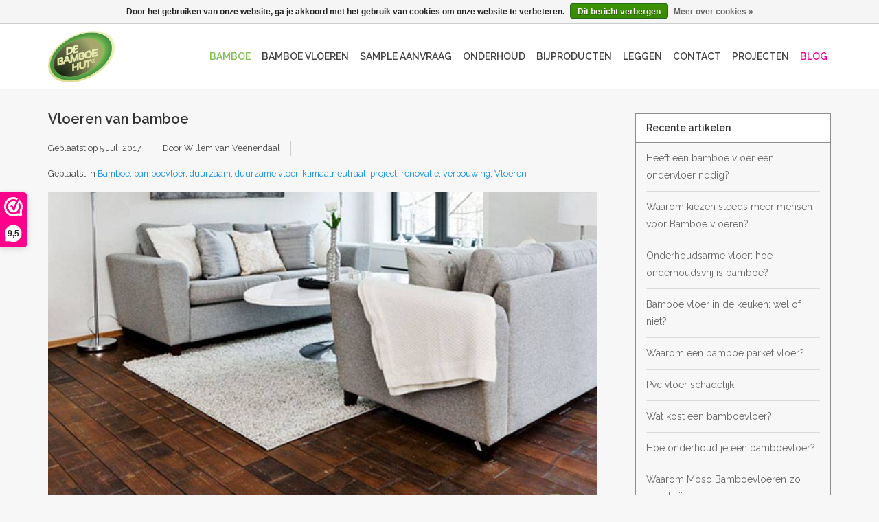

--- FILE ---
content_type: text/html;charset=utf-8
request_url: https://www.debamboehut.nl/blogs/blog/vloeren-van-bamboe/
body_size: 8532
content:
<!DOCTYPE
 html>
<html lang="nl">

<head>
    <!--Google Tag Manager--><script>(function(w,d,s,l,i){w[l]=w[l]||[];w[l].push({'gtm.start':new Date().getTime(),event:'gtm.js'});var f=d.getElementsByTagName(s)[0],j=d.createElement(s),dl=l!='dataLayer'?'&l='+l:'';j.async=true;j.src='https://www.googletagmanager.com/gtm.js?id='+i+dl;f.parentNode.insertBefore(j,f);})(window,document,'script','dataLayer','GTM-M99QDRL');</script><!--End Google Tag Manager-->
    <meta charset="utf-8"/>
<!-- [START] 'blocks/head.rain' -->
<!--

  (c) 2008-2025 Lightspeed Netherlands B.V.
  http://www.lightspeedhq.com
  Generated: 16-12-2025 @ 21:35:34

-->
<link rel="canonical" href="https://www.debamboehut.nl/blogs/blog/vloeren-van-bamboe/"/>
<link rel="alternate" href="https://www.debamboehut.nl/index.rss" type="application/rss+xml" title="Nieuwe producten"/>
<link rel="alternate" href="https://www.debamboehut.nl/blogs/blog.rss" type="application/rss+xml" title="Blog"/>
<link href="https://cdn.webshopapp.com/assets/cookielaw.css?2025-02-20" rel="stylesheet" type="text/css"/>
<meta name="robots" content="noodp,noydir"/>
<meta name="google-site-verification" content="yCi30EmDjUQgb9pPxY1JZqABvJzXrpzX4qVQLYdDyS0"/>
<meta name="google-site-verification" content="0-zm_xWRicamLR3D9pPcd3l5THImOKdTNQlGxMXzD9s"/>
<meta property="og:url" content="https://www.debamboehut.nl/blogs/blog/vloeren-van-bamboe/?source=facebook"/>
<meta property="og:site_name" content="De Bamboe Hut"/>
<meta property="og:title" content="Vloeren van bamboe | DeBamboeHut.nl"/>
<meta property="og:description" content="Een vloer van bamboe heeft oneindig veel mogelijkheden. Lees hier wat de mogelijkheden en de voordelen van een bamboevloer zijn. Bestel nu uw sample vloer bij De Bamboe Hut."/>
<meta property="og:image" content="https://cdn.webshopapp.com/shops/53421/files/130138097/vloeren-van-bamboe.jpg"/>
<script>
<!-- Meta Pixel Code -->
<script>
!function(f,b,e,v,n,t,s)
{if(f.fbq)return;n=f.fbq=function(){n.callMethod?
n.callMethod.apply(n,arguments):n.queue.push(arguments)};
if(!f._fbq)f._fbq=n;n.push=n;n.loaded=!0;n.version='2.0';
n.queue=[];t=b.createElement(e);t.async=!0;
t.src=v;s=b.getElementsByTagName(e)[0];
s.parentNode.insertBefore(t,s)}(window, document,'script',
'https://connect.facebook.net/en_US/fbevents.js');
fbq('init', '668386001958714');
fbq('track', 'PageView');
</script>
<noscript><img height="1" width="1" style="display:none"
src="https://www.facebook.com/tr?id=668386001958714&ev=PageView&noscript=1"
/></noscript>
<!-- End Meta Pixel Code -->
</script>
<script>
<meta name="facebook-domain-verification" content="catorgolyqfrpiijls2e1v31yieebm" />
</script>
<!--[if lt IE 9]>
<script src="https://cdn.webshopapp.com/assets/html5shiv.js?2025-02-20"></script>
<![endif]-->
<!-- [END] 'blocks/head.rain' -->
    <title>Vloeren van bamboe | DeBamboeHut.nl - De Bamboe Hut</title>
    <meta name="description" content="Een vloer van bamboe heeft oneindig veel mogelijkheden. Lees hier wat de mogelijkheden en de voordelen van een bamboevloer zijn. Bestel nu uw sample vloer bij De Bamboe Hut." />
    <meta name="keywords" content="Vloeren van bamboe" />
    <meta http-equiv="X-UA-Compatible" content="IE=edge,chrome=1">
    <meta name="viewport" content="width=device-width,
initial-scale=1.0">
    <meta name="apple-mobile-web-app-capable" content="yes">
    <meta name="apple-mobile-web-app-status-bar-style" content="black">

    <link rel="shortcut icon" href="https://cdn.webshopapp.com/shops/53421/themes/52427/assets/favicon.ico?20181219210950" type="image/x-icon" />
    <link href='https://fonts.googleapis.com/css?family=Raleway:400,300,600' rel='stylesheet' type='text/css'>
    <link href='https://fonts.googleapis.com/css?family=Raleway:400,300,600' rel='stylesheet' type='text/css'>
    <link rel="shortcut icon" href="https://cdn.webshopapp.com/shops/53421/themes/52427/assets/favicon.ico?20181219210950" type="image/x-icon" />
    <link rel="stylesheet" href="https://cdn.webshopapp.com/shops/53421/themes/52427/assets/bootstrap-min.css?20181219210950" />
    <link rel="stylesheet" href="https://cdn.webshopapp.com/shops/53421/themes/52427/assets/font-awesome-min.css?20181219210950" />
    <link rel="stylesheet" href="https://cdn.webshopapp.com/shops/53421/themes/52427/assets/style.css?20181219210950" />

    <link rel="stylesheet" href="https://cdn.webshopapp.com/shops/53421/themes/52427/assets/settings.css?20181219210950" />
    <link rel="stylesheet" href="https://cdn.webshopapp.com/assets/gui-2-0.css?2025-02-20" />
    <link rel="stylesheet" href="https://cdn.webshopapp.com/assets/gui-responsive-2-0.css?2025-02-20" />
    <link rel="stylesheet" href="https://cdn.webshopapp.com/shops/53421/themes/52427/assets/custom.css?20181219210950" />
    <script src="https://cdn.webshopapp.com/assets/jquery-1-9-1.js?2025-02-20"></script>
    <script src="https://cdn.webshopapp.com/assets/jquery-ui-1-10-1.js?2025-02-20"></script>
    <script type="text/javascript" src="https://cdn.webshopapp.com/shops/53421/themes/52427/assets/global.js?20181219210950"></script>
    
    <script type="text/javascript" src="https://cdn.webshopapp.com/shops/53421/themes/52427/assets/jcarousel.js?20181219210950"></script>
    <script type="text/javascript" src="https://cdn.webshopapp.com/assets/gui.js?2025-02-20"></script>
    <script type="text/javascript" src="https://cdn.webshopapp.com/assets/gui-responsive-2-0.js?2025-02-20"></script>
    <script type="text/javascript">
        $(function(){
          $('#news-container').vTicker({
        
            showItems: 1
          });
        });
    </script>
        <!--[if lt IE 9]>
    <link rel="stylesheet" href="https://cdn.webshopapp.com/shops/53421/themes/52427/assets/style-ie.css?20181219210950"
/>
    <![endif]-->
</head>

<body>
    <!--Google Tag Manager(noscript)--><noscript><iframe src="https://www.googletagmanager.com/ns.html?id=GTM-M99QDRL"
height="0"width="0"style="display:none;visibility:hidden"></iframe></noscript><!--End Google Tag Manager(noscript)-->
    <header>
        <div class="navigation container">
            <div class="align">
                <ul class="burger">
                    <img src="https://cdn.webshopapp.com/shops/53421/themes/52427/assets/hamburger.png?20181219210950" width="32" height="32" alt="Menu">
                </ul>
                <div class="vertical logo">
                    <a href="https://www.debamboehut.nl/" title="Geen gedoe, maak het  gewoon met bamboe!">
              <img src="https://cdn.webshopapp.com/shops/53421/themes/52427/assets/logo.png?20181219210950" alt="Geen gedoe, maak het  gewoon met bamboe!" height="75" width="auto"/>
            </a>
                </div>
                <nav class="nonbounce desktop vertical">
                    <form action="https://www.debamboehut.nl/search/" method="get" id="formSearch" class="visible-xs">
                        <input type="text" name="q" autocomplete="off" value="" />
                        <span onclick="$('#formSearch').submit();" title="Zoeken" class="glyphicon glyphicon-search"></span>
                    </form>
                    <ul>
                        <li class="item home ">
                            <a class="itemLink" href="https://www.debamboehut.nl/">Home</a>
                        </li>
                                                <li class="item subp">
                            <a class="itemLink" href="https://www.debamboehut.nl/bamboe/" title="Bamboe">Bamboe</a>
                            <!--
                                <span class="glyphicon glyphicon-play"></span>
                <ul class="subnav">
                                    <li class="subitem">
                    <a class="subitemLink" href="https://www.debamboehut.nl/bamboe/onze-vloeren-van-bamboe/" title="Onze vloeren van bamboe">Onze vloeren van bamboe</a>
                                      </li>
                                    <li class="subitem">
                    <a class="subitemLink" href="https://www.debamboehut.nl/bamboe/over-ons/" title="Over ons">Over ons</a>
                                      </li>
                                    <li class="subitem">
                    <a class="subitemLink" href="https://www.debamboehut.nl/bamboe/veelgestelde-vragen/" title="Veelgestelde vragen">Veelgestelde vragen</a>
                                      </li>
                                  </ul>
                                -->
                        </li>
                                                <li class="item subp">
                            <a class="itemLink" href="https://www.debamboehut.nl/bamboe-vloeren/" title="Bamboe vloeren">Bamboe vloeren</a>
                            <!--
                                <span class="glyphicon glyphicon-play"></span>
                <ul class="subnav">
                                    <li class="subitem">
                    <a class="subitemLink" href="https://www.debamboehut.nl/bamboe-vloeren/topbamboe/" title="Topbamboe">Topbamboe</a>
                                      </li>
                                    <li class="subitem">
                    <a class="subitemLink" href="https://www.debamboehut.nl/bamboe-vloeren/bamboe-supreme/" title="Bamboe Supreme">Bamboe Supreme</a>
                                      </li>
                                    <li class="subitem">
                    <a class="subitemLink" href="https://www.debamboehut.nl/bamboe-vloeren/purebamboe/" title="Purebamboe">Purebamboe</a>
                                      </li>
                                    <li class="subitem">
                    <a class="subitemLink" href="https://www.debamboehut.nl/bamboe-vloeren/bamboe-forest/bamboe-elite/" title="Bamboe Elite">Bamboe Elite</a>
                                      </li>
                                    <li class="subitem">
                    <a class="subitemLink" href="https://www.debamboehut.nl/bamboe-vloeren/bamboe-large/" title="Bamboe Large">Bamboe Large</a>
                                      </li>
                                    <li class="subitem">
                    <a class="subitemLink" href="https://www.debamboehut.nl/bamboe-vloeren/bamboe-forest/" title="Bamboe Forest">Bamboe Forest</a>
                                      </li>
                                    <li class="subitem">
                    <a class="subitemLink" href="https://www.debamboehut.nl/bamboe-vloeren/bamboe-industriale/" title="Bamboe  industriale">Bamboe  industriale</a>
                                      </li>
                                    <li class="subitem">
                    <a class="subitemLink" href="https://www.debamboehut.nl/bamboe-vloeren/bamboe-laminaat/" title="Bamboe laminaat">Bamboe laminaat</a>
                                      </li>
                                    <li class="subitem">
                    <a class="subitemLink" href="https://www.debamboehut.nl/bamboe-vloeren/bamboe-parketvloer/" title="Bamboe parketvloer">Bamboe parketvloer</a>
                                      </li>
                                  </ul>
                                -->
                        </li>
                                                <li class="item">
                            <a class="itemLink" href="https://www.debamboehut.nl/sample-aanvraag/" title="Sample aanvraag">Sample aanvraag</a>
                            <!--
                                -->
                        </li>
                                                <li class="item subp">
                            <a class="itemLink" href="https://www.debamboehut.nl/onderhoud/" title="Onderhoud ">Onderhoud </a>
                            <!--
                                <span class="glyphicon glyphicon-play"></span>
                <ul class="subnav">
                                    <li class="subitem">
                    <a class="subitemLink" href="https://www.debamboehut.nl/onderhoud/woca-onderhoudsolie/" title="WOCA onderhoudsolie">WOCA onderhoudsolie</a>
                                      </li>
                                    <li class="subitem">
                    <a class="subitemLink" href="https://www.debamboehut.nl/onderhoud/woca-intensiefreiniger/" title="WOCA intensiefreiniger">WOCA intensiefreiniger</a>
                                      </li>
                                    <li class="subitem">
                    <a class="subitemLink" href="https://www.debamboehut.nl/onderhoud/woca-onderhoudszeep/" title="WOCA onderhoudszeep">WOCA onderhoudszeep</a>
                                      </li>
                                    <li class="subitem">
                    <a class="subitemLink" href="https://www.debamboehut.nl/onderhoud/woca-onderhoudssets/" title="WOCA onderhoudssets">WOCA onderhoudssets</a>
                                      </li>
                                    <li class="subitem">
                    <a class="subitemLink" href="https://www.debamboehut.nl/onderhoud/woca-overige-producten/" title="WOCA overige producten">WOCA overige producten</a>
                                      </li>
                                    <li class="subitem">
                    <a class="subitemLink" href="https://www.debamboehut.nl/onderhoud/bona-lak-en-onderhoud/" title="BONA lak en onderhoud">BONA lak en onderhoud</a>
                                      </li>
                                    <li class="subitem">
                    <a class="subitemLink" href="https://www.debamboehut.nl/onderhoud/bona-overige-producten/" title="BONA overige producten">BONA overige producten</a>
                                      </li>
                                    <li class="subitem">
                    <a class="subitemLink" href="https://www.debamboehut.nl/onderhoud/boneco-luchtbevochtigers-en-reinigers/" title="BONECO luchtbevochtigers en reinigers">BONECO luchtbevochtigers en reinigers</a>
                                      </li>
                                  </ul>
                                -->
                        </li>
                                                <li class="item">
                            <a class="itemLink" href="https://www.debamboehut.nl/bijproducten/" title="Bijproducten">Bijproducten</a>
                            <!--
                                -->
                        </li>
                                                <li class="item">
                            <a class="itemLink" href="https://www.debamboehut.nl/leggen/" title="Leggen">Leggen</a>
                            <!--
                                -->
                        </li>
                                                <li class="item">
                            <a class="itemLink" href="https://www.debamboehut.nl/contact/" title="Contact">Contact</a>
                            <!--
                                -->
                        </li>
                                                  <li class="item sub"><a class="itemLink" href="https://www.debamboehut.nl/blogs/projecten/" title="projecten">projecten</a>
                            <ul class="subnav">
                                                                <li style="display:none;" class="subitem"><a class="subitemLink" href="https://www.debamboehut.nl/blogs/projecten/bamboe-supreme-caramel-side-pressed-gelakt/" title="bamboe supreme caramel side pressed gelakt">bamboe supreme caramel side pressed gelakt</a></li>
                                                                <li style="display:none;" class="subitem"><a class="subitemLink" href="https://www.debamboehut.nl/blogs/projecten/mooie-zolderkamer-in-den-haag-met-een-top-bamboe-v/" title="Mooie zolderkamer in Den Haag met een Top bamboe vloer">Mooie zolderkamer in Den Haag met een Top bamboe vloer</a></li>
                                                                <li style="display:none;" class="subitem"><a class="subitemLink" href="https://www.debamboehut.nl/blogs/projecten/prachtige-bamboe-supreme-vloer-in-caramel/" title="Prachtige bamboe supreme vloer in caramel">Prachtige bamboe supreme vloer in caramel</a></li>
                                                                <li style="display:none;" class="subitem"><a class="subitemLink" href="https://www.debamboehut.nl/blogs/projecten/bamboe-supreme-vloer-met-caramel-side-pressed-plan/" title="Bamboe supreme vloer met caramel side pressed planken">Bamboe supreme vloer met caramel side pressed planken</a></li>
                                                                <li style="display:none;" class="subitem"><a class="subitemLink" href="https://www.debamboehut.nl/blogs/projecten/bamboe-vloer-supreme-in-caramel-gelegd-in-leeuward/" title="Bamboe vloer supreme in caramel gelegd in Leeuwarden ">Bamboe vloer supreme in caramel gelegd in Leeuwarden </a></li>
                                                            </ul>
                        </li>
                                                <li class="item sub"><a class="itemLink" href="https://www.debamboehut.nl/blogs/blog/" title="Blog">Blog</a>
                            <ul class="subnav">
                                                                <li style="display:none;" class="subitem"><a class="subitemLink" href="https://www.debamboehut.nl/blogs/blog/heeft-een-bamboe-vloer-een-ondervloer-nodig/" title="Heeft een bamboe vloer een ondervloer nodig?">Heeft een bamboe vloer een ondervloer nodig?</a></li>
                                                                <li style="display:none;" class="subitem"><a class="subitemLink" href="https://www.debamboehut.nl/blogs/blog/waarom-kiezen-steeds-meer-mensen-voor-bamboe-vloer/" title="Waarom kiezen steeds meer mensen voor Bamboe vloeren?">Waarom kiezen steeds meer mensen voor Bamboe vloeren?</a></li>
                                                                <li style="display:none;" class="subitem"><a class="subitemLink" href="https://www.debamboehut.nl/blogs/blog/onderhoudsarme-vloer-hoe-onderhoudsvrij-is-bamboe/" title="Onderhoudsarme vloer: hoe onderhoudsvrij is bamboe?">Onderhoudsarme vloer: hoe onderhoudsvrij is bamboe?</a></li>
                                                                <li style="display:none;" class="subitem"><a class="subitemLink" href="https://www.debamboehut.nl/blogs/blog/bamboe-vloer-in-de-keuken-wel-of-niet/" title="Bamboe vloer in de keuken: wel of niet?">Bamboe vloer in de keuken: wel of niet?</a></li>
                                                                <li style="display:none;" class="subitem"><a class="subitemLink" href="https://www.debamboehut.nl/blogs/blog/waarom-een-bamboe-parket-vloer/" title="Waarom een bamboe parket vloer?">Waarom een bamboe parket vloer?</a></li>
                                                            </ul>
                        </li>
                                               </ul>
                    <span class="glyphicon glyphicon-remove"></span>

                </nav>
            </div>
        </div>
    </header>

    <div class="wrapper">
        <div class="container content">
             
<link rel="stylesheet" type="text/css" href="https://cdn.webshopapp.com/assets/gui-core.css?2025-02-20" />
<script src="https://cdn.webshopapp.com/assets/gui-core.js?2025-02-20"></script>
 <div id="gui-wrapper" class="gui gui-blog">
  <div class="gui-col2-right">
    <div class="gui-col2-right-col1">
            <article class="gui-blog-article gui-blog-article-image">
        <header>
          <h1><a href="https://www.debamboehut.nl/blogs/blog/vloeren-van-bamboe/" title="Vloeren van bamboe">Vloeren van bamboe</a></h1>
          <ul class="gui-clearfix">
            <li>Geplaatst op <time datetime="2017-07-05T17:00:00+02:00">5 Juli 2017</time></li>
                        <li aria-label=Author ">Door Willem van Veenendaal</li>
                                    <li aria-label="Tags">Geplaatst in
                              <a href="https://www.debamboehut.nl/blogs/blog/tagged/bamboe/" title="View all posts in Bamboe">Bamboe</a>,                               <a href="https://www.debamboehut.nl/blogs/blog/tagged/bamboevloer/" title="View all posts in bamboevloer">bamboevloer</a>,                               <a href="https://www.debamboehut.nl/blogs/blog/tagged/duurzaam/" title="View all posts in duurzaam">duurzaam</a>,                               <a href="https://www.debamboehut.nl/blogs/blog/tagged/duurzame-vloer/" title="View all posts in duurzame vloer">duurzame vloer</a>,                               <a href="https://www.debamboehut.nl/blogs/blog/tagged/klimaatneutraal/" title="View all posts in klimaatneutraal">klimaatneutraal</a>,                               <a href="https://www.debamboehut.nl/blogs/blog/tagged/project/" title="View all posts in project">project</a>,                               <a href="https://www.debamboehut.nl/blogs/blog/tagged/renovatie/" title="View all posts in renovatie">renovatie</a>,                               <a href="https://www.debamboehut.nl/blogs/blog/tagged/verbouwing/" title="View all posts in verbouwing">verbouwing</a>,                               <a href="https://www.debamboehut.nl/blogs/blog/tagged/vloeren/" title="View all posts in Vloeren">Vloeren</a>                          </li>
                                  </ul>
                    <a href="https://www.debamboehut.nl/blogs/blog/vloeren-van-bamboe/" title="Vloeren van bamboe"><img src="https://cdn.webshopapp.com/shops/53421/files/130138097/vloeren-van-bamboe.jpg" alt="Vloeren van bamboe"/></a>
                  </header>
        <p class="gui-blog-article-content blog-article-summary">Een aantal jaar geleden werden de bamboevloeren voornamelijk toegepast door architecten in grote projecten. Tegenwoordig kunt u ze ook zelf online bij De Bamboe Hut bestellen. Een eigen architect van uw eigen project!</p>
        <p class="gui-blog-article-content"><h2>Mogelijkheden vloer bamboe</h2>
<p>Bamboe is puur natuur, stijlvol en heeft een rustige, unieke uitstraling. <a title="bamboe vloeren" href="https://www.debamboehut.nl/bamboe-vloeren/">Bamboe vloeren</a> zijn niet alleen in traditionele uitvoeringen en kleuren verkrijgbaar. De Bamboe Hut heeft van <a title="Topbamboe vloeren" href="https://www.debamboehut.nl/bamboe-vloeren/topbamboe/">warme kleuren naar koele sfeervolle kleuren en designs</a>. De kenmerkende structuren komen in elke vloer subtiel naar voren. Naast het stijlvolle design is het ook nog eens een van de hardste natuurlijke materialen.</p>
<p>Bamboevloer in de badkamer of in de keuken? Ook dat is mogelijk. Een vloer van bamboe zet namelijk 50% minder uit dan een hardhouten vloer. Ideaal toch?</p>
<h2>Voordelen vloer bamboe</h2>
<ul>
<li style="padding-left: 10px; background: url('https://static.webshopapp.com/shops/053421/files/030226744/pijl.png') 0 2px no-repeat; list-style: none;">Duurzaam, ecologisch verantwoord </li>
<li style="padding-left: 10px; background: url('https://static.webshopapp.com/shops/053421/files/030226744/pijl.png') 0 2px no-repeat; list-style: none;">Ongekende hardheid </li>
<li style="padding-left: 10px; background: url('https://static.webshopapp.com/shops/053421/files/030226744/pijl.png') 0 2px no-repeat; list-style: none;">Mogelijk met <a title="Ondervloer vloerverwarming" href="https://www.debamboehut.nl/ondervloeren/vloerverwarming/">vloerverwarming</a></li>
<li style="padding-left: 10px; background: url('https://static.webshopapp.com/shops/053421/files/030226744/pijl.png') 0 2px no-repeat; list-style: none;">Uitstekende prijs/kwaliteitverhouding</li>
<li style="padding-left: 10px; background: url('https://static.webshopapp.com/shops/053421/files/030226744/pijl.png') 0 2px no-repeat; list-style: none;">Diverse soorten vloeren bamboe </li>
</ul>
<p>Dus.. welke bamboevloer wordt het?</p>
<ul class="nav blog-social navbar-nav">
<li>Dit artikel delen:</li>
<li><a href="https://www.facebook.com/sharer/sharer.php?u=https%3A//www.debamboehut.nl/blogs/blog/vloeren-van-bamboe/" target="_blank" rel="noopener noreferrer"><span class="fa fa-lg fa-facebook"> </span> </a></li>
<li><a class="twitter-share-button" href="https://twitter.com/home?status=https%3A//www.debamboehut.nl/blogs/blog/vloeren-van-bamboe/" target="_blank" rel="noopener noreferrer"><span class="fa fa-lg fa-twitter"> </span> </a></li>
<li><a href="https://www.linkedin.com/shareArticle?mini=true&amp;url=https%3A//www.debamboehut.nl/blogs/blog/vloeren-van-bamboe/&amp;title=Vloeren%20van%20bamboe&amp;summary=&amp;source=" target="_blank" rel="noopener noreferrer"><span class="fa fa-lg fa-linkedin"> </span> </a></li>
</ul></p>
        <footer>
                    <div class="clear"></div>
        </footer>
      </article>
          </div>
    <div class="gui-col2-right-col2" role="complementary">
      <div class="gui-block" role="group" aria-labelledby="gui-recent-blog-articles-title">
  <div class="gui-block-title" id="gui-recent-blog-articles-title"><strong>Recente artikelen</strong></div>
  <div class="gui-block-content">
    <ul class="gui-block-linklist">
            <li><a href="https://www.debamboehut.nl/blogs/blog/heeft-een-bamboe-vloer-een-ondervloer-nodig/" title="Heeft een bamboe vloer een ondervloer nodig?">Heeft een bamboe vloer een ondervloer nodig?</a></li>
            <li><a href="https://www.debamboehut.nl/blogs/blog/waarom-kiezen-steeds-meer-mensen-voor-bamboe-vloer/" title="Waarom kiezen steeds meer mensen voor Bamboe vloeren?">Waarom kiezen steeds meer mensen voor Bamboe vloeren?</a></li>
            <li><a href="https://www.debamboehut.nl/blogs/blog/onderhoudsarme-vloer-hoe-onderhoudsvrij-is-bamboe/" title="Onderhoudsarme vloer: hoe onderhoudsvrij is bamboe?">Onderhoudsarme vloer: hoe onderhoudsvrij is bamboe?</a></li>
            <li><a href="https://www.debamboehut.nl/blogs/blog/bamboe-vloer-in-de-keuken-wel-of-niet/" title="Bamboe vloer in de keuken: wel of niet?">Bamboe vloer in de keuken: wel of niet?</a></li>
            <li><a href="https://www.debamboehut.nl/blogs/blog/waarom-een-bamboe-parket-vloer/" title="Waarom een bamboe parket vloer?">Waarom een bamboe parket vloer?</a></li>
            <li><a href="https://www.debamboehut.nl/blogs/blog/pvc-vloer-schadelijk/" title="Pvc vloer schadelijk">Pvc vloer schadelijk</a></li>
            <li><a href="https://www.debamboehut.nl/blogs/blog/wat-kost-een-bamboevloer/" title="Wat kost een bamboevloer?">Wat kost een bamboevloer?</a></li>
            <li><a href="https://www.debamboehut.nl/blogs/blog/hoe-onderhoud-je-een-bamboevloer/" title="Hoe onderhoud je een bamboevloer?">Hoe onderhoud je een bamboevloer?</a></li>
            <li><a href="https://www.debamboehut.nl/blogs/blog/waarom-moso-bamboevloeren-zo-goed-zijn/" title="Waarom Moso Bamboevloeren zo goed zijn">Waarom Moso Bamboevloeren zo goed zijn</a></li>
            <li><a href="https://www.debamboehut.nl/blogs/blog/een-slechte-luchtkwaliteit-binnen-door-vluchtige-o/" title="Een slechte luchtkwaliteit binnen door vluchtige organische stoffen">Een slechte luchtkwaliteit binnen door vluchtige organische stoffen</a></li>
          </ul>
  </div>
</div>

<div class="gui-block gui-margin" role="group" aria-labelledby="gui-blog-article-tags-title">
  <div class="gui-block-title" id="gui-blog-article-tags-title"><strong>Tags</strong></div>
  <div class="gui-block-content">
    <ul class="gui-block-linklist">
              <li><a href="https://www.debamboehut.nl/blogs/blog/tagged/bamboe/" title="Bamboe">Bamboe
          <span aria-label="Contains 11 articles">(11)</span></a></li>
              <li><a href="https://www.debamboehut.nl/blogs/blog/tagged/bamboe-samples/" title="bamboe samples">bamboe samples
          <span aria-label="Contains 2 articles">(2)</span></a></li>
              <li><a href="https://www.debamboehut.nl/blogs/blog/tagged/bamboe-vloer/" title="bamboe vloer">bamboe vloer
          <span aria-label="Contains 5 articles">(5)</span></a></li>
              <li><a href="https://www.debamboehut.nl/blogs/blog/tagged/bamboe-vloer-leggen/" title="bamboe vloer leggen">bamboe vloer leggen
          <span aria-label="Contains 2 articles">(2)</span></a></li>
              <li><a href="https://www.debamboehut.nl/blogs/blog/tagged/bamboevloer/" title="bamboevloer">bamboevloer
          <span aria-label="Contains 10 articles">(10)</span></a></li>
              <li><a href="https://www.debamboehut.nl/blogs/blog/tagged/bamboevloer-kopen/" title="bamboevloer kopen">bamboevloer kopen
          <span aria-label="Contains 4 articles">(4)</span></a></li>
              <li><a href="https://www.debamboehut.nl/blogs/blog/tagged/bamboevloeren/" title="bamboevloeren">bamboevloeren
          <span aria-label="Contains 6 articles">(6)</span></a></li>
              <li><a href="https://www.debamboehut.nl/blogs/blog/tagged/caramel/" title="caramel">caramel
          <span aria-label="Contains 1 articles">(1)</span></a></li>
              <li><a href="https://www.debamboehut.nl/blogs/blog/tagged/design/" title="Design">Design
          <span aria-label="Contains 5 articles">(5)</span></a></li>
              <li><a href="https://www.debamboehut.nl/blogs/blog/tagged/duurzaam/" title="duurzaam">duurzaam
          <span aria-label="Contains 4 articles">(4)</span></a></li>
              <li><a href="https://www.debamboehut.nl/blogs/blog/tagged/duurzame-vloer/" title="duurzame vloer">duurzame vloer
          <span aria-label="Contains 11 articles">(11)</span></a></li>
              <li><a href="https://www.debamboehut.nl/blogs/blog/tagged/ecologisch/" title="Ecologisch">Ecologisch
          <span aria-label="Contains 3 articles">(3)</span></a></li>
              <li><a href="https://www.debamboehut.nl/blogs/blog/tagged/forest/" title="forest">forest
          <span aria-label="Contains 1 articles">(1)</span></a></li>
              <li><a href="https://www.debamboehut.nl/blogs/blog/tagged/klimaatneutraal/" title="klimaatneutraal">klimaatneutraal
          <span aria-label="Contains 6 articles">(6)</span></a></li>
              <li><a href="https://www.debamboehut.nl/blogs/blog/tagged/legservice/" title="legservice">legservice
          <span aria-label="Contains 5 articles">(5)</span></a></li>
              <li><a href="https://www.debamboehut.nl/blogs/blog/tagged/moso/" title="moso">moso
          <span aria-label="Contains 2 articles">(2)</span></a></li>
              <li><a href="https://www.debamboehut.nl/blogs/blog/tagged/onderhoud/" title="onderhoud">onderhoud
          <span aria-label="Contains 3 articles">(3)</span></a></li>
              <li><a href="https://www.debamboehut.nl/blogs/blog/tagged/plain/" title="plain">plain
          <span aria-label="Contains 1 articles">(1)</span></a></li>
              <li><a href="https://www.debamboehut.nl/blogs/blog/tagged/project/" title="project">project
          <span aria-label="Contains 5 articles">(5)</span></a></li>
              <li><a href="https://www.debamboehut.nl/blogs/blog/tagged/renovatie/" title="renovatie">renovatie
          <span aria-label="Contains 3 articles">(3)</span></a></li>
              <li><a href="https://www.debamboehut.nl/blogs/blog/tagged/schoonmaak/" title="schoonmaak">schoonmaak
          <span aria-label="Contains 2 articles">(2)</span></a></li>
              <li><a href="https://www.debamboehut.nl/blogs/blog/tagged/verbouwing/" title="verbouwing">verbouwing
          <span aria-label="Contains 9 articles">(9)</span></a></li>
              <li><a href="https://www.debamboehut.nl/blogs/blog/tagged/vloer-opmeten/" title="vloer opmeten">vloer opmeten
          <span aria-label="Contains 3 articles">(3)</span></a></li>
              <li><a href="https://www.debamboehut.nl/blogs/blog/tagged/vloeren/" title="Vloeren">Vloeren
          <span aria-label="Contains 7 articles">(7)</span></a></li>
              <li><a href="https://www.debamboehut.nl/blogs/blog/tagged/vloerinspectie/" title="vloerinspectie">vloerinspectie
          <span aria-label="Contains 4 articles">(4)</span></a></li>
          </ul>
  </div>
</div>    </div>
    <div class="gui-clear"></div>
  </div>
</div>
<script>
gui_validator('#gui-form');
gui_translation('This is a required field','Dit is een verplicht veld');
</script>
</script>
        </div>

        <div class="container">
            <div class="col-md-10 col-md-offset-1 text-center">
                <h2 style="margin:0 auto">Hulp nodig bij uw bestelling? Bel <a href="tel:+31854015497">085-4015497</a></h2>
                <p style="margin: 5px 0 -8px 0;font-size: 17px;">Wij zijn de specialist als het op bamboe vloeren aankomt! De Bamboe Hut is op werkdagen bereikbaar voor vragen en informatie van 11.00-17.00 uur en op zaterdag van 11.00-17.00 uur.</p>
                <ul style="margin-bottom:20px;margin-top:25px;" class="col-xs-12
text-center vloeren-info">
                                        <li><img src="https://cdn.webshopapp.com/assets/icon-payment-ideal.png?2025-02-20" title="iDEAL" width="40"></li>
                                        <li><img src="https://cdn.webshopapp.com/assets/icon-payment-belfius.png?2025-02-20" title="Belfius" width="40"></li>
                                        <li><img src="https://cdn.webshopapp.com/assets/icon-payment-kbc.png?2025-02-20" title="KBC" width="40"></li>
                                        <li><img src="https://cdn.webshopapp.com/assets/icon-payment-inghomepay.png?2025-02-20" title="ING HomePay" width="40"></li>
                                        <li><img src="https://cdn.webshopapp.com/assets/icon-payment-visa.png?2025-02-20" title="Visa" width="40"></li>
                                        <li><img src="https://cdn.webshopapp.com/assets/icon-payment-banktransfer.png?2025-02-20" title="Bank transfer" width="40"></li>
                                        <li><img src="https://cdn.webshopapp.com/assets/icon-payment-mastercard.png?2025-02-20" title="MasterCard" width="40"></li>
                                        <li><img src="https://cdn.webshopapp.com/shops/53421/themes/52427/assets/postnl.png?20181219210950" title="PostNL" width="30"></li>
                    <li><a href="https://www.webwinkelkeur.nl/leden/De-Bamboe-Hut_4439.html" target="_blank" title="WebwinkelKeur Webwinkel Keurmerk"><img
src="https://www.webwinkelkeur.nl/banners/32x32.png" alt="WebwinkelKeur
Webwinkel Keurmerk" class="webwinkelkeurPopup"
/></a></li>
                </ul>
            </div>
        </div>

        <footer>
            <div class="container">

                <div class="footer-vloereninfo">
                    <div class="row">
                        <div class="col-xs-12 text-center">
                            <h3>U bent nu hier</h3>
                            <div class="row">
                                <div class="col-sm-6 col-md-12 breadcrumbs text-center">
                                    <a href="https://www.debamboehut.nl/" title="Home">Home</a>                                     <span class="next">/</span> <a href="https://www.debamboehut.nl/blogs/blog/vloeren-van-bamboe/">Vloeren van bamboe</a> 
<script>
    $(document).ready(function () {
       if(window.location.href.indexOf("blogs") > -1) {
      $(".breadcrumbs").html("<a href='https://www.debamboehut.nl/' title='Home'>Home</a> <span class='next'>/</span> <a style='color:#D9D9D9' href='https://www.debamboehut.nl/blogs/blog/'>Blog</a>");
        }
    });
</script>                                     <span class="next">/</span> <a href="https://www.debamboehut.nl/blogs/blog/">Blog</a> 
<script>
    $(document).ready(function () {
       if(window.location.href.indexOf("blogs") > -1) {
      $(".breadcrumbs").html("<a href='https://www.debamboehut.nl/' title='Home'>Home</a> <span class='next'>/</span> <a style='color:#D9D9D9' href='https://www.debamboehut.nl/blogs/blog/'>Blog</a>");
        }
    });
</script>                                 </div>
                            </div>
                        </div>
                    </div>
                </div>

                <div class="footer">
                    <div class="row">
                        <div class="col-xs-12 text-center send">
                            <div class="row links">
                                <h3>Klantenservice</h3>
                                <ul class="col-xs-12 footerLinks footer-service">
                                    <li class="about"><a style="color:#D9D9D9" href="https://www.debamboehut.nl/service/about/" title="Over ons">Over ons</a></li>
                                    </br>
                                    <li class="betaalmethoden"><a style="color:#D9D9D9" href="https://www.debamboehut.nl/service/payment-methods/" title="Betaalmethoden">Betaalmethoden</a></li>
                                    </br>
                                    <li class="sample_aanvraag"><a style="color:#D9D9D9" href="https://www.debamboehut.nl/service/" title="Sample aanvraag">Sample aanvraag</a></li>
                                    </br>
                                    <li class="faq"><a style="color:#D9D9D9" href="https://www.debamboehut.nl/faq/" title="Sitemap">FAQ</a></li>
                                    </br>
                                </ul>
                            </div>
                        </div>
                    </div>
                </div>

                <div class="footer footer-media">
                    <div class="row">
                        <div class="col-xs-12 text-center send">
                            <div class="row links">
                                <ul class="col-xs-12 footerLinks">
                                    <h3>Social media</h3>
                                    <li><a style="color:#D9D9D9" href="https://www.instagram.com/debamboehut/" class="instagram" target="_blank">instagram</a></li>
                                    </br>
                                    <li><a style="color:#D9D9D9" href="https://www.facebook.com/debamboehut" class="facebook" target="_blank">Facebook</a></li>
                                    </br>
                                    <li style="color:#D9D9D9"><a style="color:#D9D9D9" href="https://pinterest.com/DeBamboeHut" class="pinterest" target="_blank">Pinterest</a></li>
                                    </br>
                                    <li style="color:#D9D9D9"><a style="color:#D9D9D9" href="https://www.debamboehut.nl/blogs/projecten/" title="Projecten">Project foto's</a></li>
                                    </br>
                                </ul>
                            </div>
                        </div>
                    </div>
                </div>

                <div class="footer">
                    <div class="row">
                        <div class="col-xs-12 text-center send">
                            <div class="row links">
                                <ul class="col-xs-12 footerLinks footer-info">
                                    <h3>Meer info</h3>
                                    <li class="voorwaarden"><a style="color:#D9D9D9" href="https://www.debamboehut.nl/service/general-terms-conditions/" title="Algemene voorwaarden">Algemene voorwaarden</a></li>
                                    </br>
                                    <li class="policy"><a style="color:#D9D9D9" href="https://www.debamboehut.nl/service/privacy-policy/" title="Privacy Policy">Privacy Policy</a></li>
                                    </br>
                                    <li class="disclaimer"><a style="color:#D9D9D9" href="https://www.debamboehut.nl/service/disclaimer/" title="Disclaimer">Disclaimer</a></li>
                                    </br>
                                    <li class="sitemap"><a style="color:#D9D9D9" href="https://www.debamboehut.nl/sitemap/" title="Sitemap">Sitemap</a></li>
                                    </br>
                                </ul>
                            </div>
                        </div>
                    </div>
                </div>

                <div class="footer-social">
                    <div class="row">
                        <div class="col-xs-12 col-md-10 text-social">Volg De Bamboe Hut op
                            <a style="color:#3B5998;" href="https://www.facebook.com/debamboehut" class="facebook" target="_blank">Facebook</a>,<a style="color:#cb2027;" href="https://pinterest.com/DeBamboeHut" class="Pinterest" target="_blank"> Pinterest</a>                            en <a style="color:#00ACED;" href="https://www.instagram.com/debamboehut/" class="instagram" target="_blank">instagram</a>!
                        </div>
                    </div>
                </div>

                <div style="display:none" class="row copyright">
                    <div class="col-xs-12">
                        © Copyright 2025 De Bamboe Hut -  Powered by                         <a href="https://www.lightspeedhq.nl/" title="Lightspeed"  target="_blank" >Lightspeed</a>    - Created by <a href="https://www.facebook.com/bamboeleo"
                            target="_blank">Michel Schellekens</a>
                    </div>
                </div>

            </div>
        </footer>
        <!-- [START] 'blocks/body.rain' -->
<script>
(function () {
  var s = document.createElement('script');
  s.type = 'text/javascript';
  s.async = true;
  s.src = 'https://www.debamboehut.nl/services/stats/pageview.js';
  ( document.getElementsByTagName('head')[0] || document.getElementsByTagName('body')[0] ).appendChild(s);
})();
</script>
  
<!-- Global site tag (gtag.js) - Google Analytics -->
<script async src="https://www.googletagmanager.com/gtag/js?id=G-ERQSY4VZ11"></script>
<script>
    window.dataLayer = window.dataLayer || [];
    function gtag(){dataLayer.push(arguments);}

        gtag('consent', 'default', {"ad_storage":"granted","ad_user_data":"granted","ad_personalization":"granted","analytics_storage":"granted"});
    
    gtag('js', new Date());
    gtag('config', 'G-ERQSY4VZ11', {
        'currency': 'EUR',
                'country': 'NL'
    });

    </script>
  <script type="text/javascript">// <![CDATA[
jQuery('del').css('color', 'black');jQuery('del').css('float', 'left');jQuery('del').css('text-decoration', 'none').append(' per m2');jQuery('#product-details .attributes td.value.price').append(' per pak');$('del').each(function () {
    $(this.nextSibling).wrap('<span style="display:none"></span>');
});jQuery('#product-details .attributes tr').last().css('display', 'none');jQuery('.cart_variant').css('display', 'none');jQuery('.buybox .retail_price del').css('float', 'none');jQuery('#related-products #products .product.first').remove();jQuery('#related-products #products .product.first').remove();jQuery('span.dropdown-wrapper').html('<a class="btn dropdown" role="button" href="#">Menu</a><div class="content-wrapper"><div class="content"><ul><li><a href="https://www.debamboehut.nl/">Home</a></li><li class="heading"><span>Categorieën</span></li><li><a href="https://www.debamboehut.nl/brands/bamboevloeren/">Bamboevloeren <em>(65)</em></a></li><li><a href="https://www.debamboehut.nl/outlet/">Outlet <em>(2)</em></a></li></ul></div></div>');
$('#collection h1').each(function() {
        if($(this).text().match('voor')) {
    $("#collection h1").html('Onder constructie');
                $("#product").hide();$("#products").html('<div id="no-products-found">Geen producten gevonden...</div>');
        }      
});
</script>


<script>
(function () {
  var s = document.createElement('script');
  s.type = 'text/javascript';
  s.async = true;
  s.src = 'https://www.webwinkelkeur.nl/apps/seoshop/scripts/sidebar_53421.js';
  ( document.getElementsByTagName('head')[0] || document.getElementsByTagName('body')[0] ).appendChild(s);
})();
</script>
  <div class="wsa-cookielaw">
      Door het gebruiken van onze website, ga je akkoord met het gebruik van cookies om onze website te verbeteren.
    <a href="https://www.debamboehut.nl/cookielaw/optIn/" class="wsa-cookielaw-button wsa-cookielaw-button-green" rel="nofollow" title="Dit bericht verbergen">Dit bericht verbergen</a>
    <a href="https://www.debamboehut.nl/service/privacy-policy/" class="wsa-cookielaw-link" rel="nofollow" title="Meer over cookies">Meer over cookies &raquo;</a>
  </div>
<!-- [END] 'blocks/body.rain' -->
        <script>
            elem.addEventListener('touchstart', function(event){
            this.allowUp = (this.scrollTop > 0);
            this.allowDown = (this.scrollTop < this.scrollHeight -
        this.clientHeight);
            this.prevTop = null;
            this.prevBot = null;
            this.lastY = event.pageY;
        });
        
        elem.addEventListener('touchmove', function(event){
            var up = (event.pageY > this.lastY),
                down = !up;
        
            this.lastY = event.pageY;
        
            if ((up && this.allowUp) || (down &&
        this.allowDown))
                event.stopPropagation();
            else
                event.preventDefault();
        });
        </script>
        <script>
            $.nonbounce();
        </script>
        <script>
            $(".sitemap").html("<a style='color:#D9D9D9' href='https://www.debamboehut.nl/bamboe/sitemap/'>Sitemap</a>");
            $(".voorwaarden").html("<a style='color:#D9D9D9' href='https://www.debamboehut.nl/bamboe/algemene-voorwaarden/'>Algemene voorwaarden</a>"); 
            $(".policy").html("<a style='color:#D9D9D9' href='https://www.debamboehut.nl/bamboe/privacy-policy/'>Privacy Policy</a>"); 
            $(".disclaimer").html("<a style='color:#D9D9D9' href='https://www.debamboehut.nl/bamboe/disclaimer/'>Disclaimer</a>"); 
            $(".about").html("<a style='color:#D9D9D9' href='https://www.debamboehut.nl/bamboe/over-ons/' title='Over ons'>Over ons</a>"); 
            $(".betaalmethoden").html("<a style='color:#D9D9D9' href='https://www.debamboehut.nl/bamboe/betaalmethoden/' title='Betaalmethoden'>Betaalmethoden</a>"); 
            $(".sample_aanvraag").html("<a style='color:#D9D9D9' href='https://www.debamboehut.nl/Sample-aanvraag/' title='Sample aanvraag'>Sample aanvraag</a>"); 
            $(".faq").html("<a style='color:#D9D9D9' href='https://www.debamboehut.nl/bamboe/veelgestelde-vragen/' title='veelgestelde vragen'>FAQ</a>");
        </script>
<script>
    $(document).ready(function () {
       if(window.location.href.indexOf("service/") > -1) {
 $(".gui-div-faq-form").remove(); $('.gui-col2-right-col2').css('margin-top', '-30px');
        }
    });
</script>
        <script type="text/javascript">
            // <![CDATA[
            jQuery(document).ready(function(){ $("label[for=gui-form-company]").text('Waar ken je De Bamboe Hut van? '); $('input[name="company"]').attr("placeholder",""); });
            // ]]>
        </script>
        <!--Start of Tawk.to Script-->
        <script type="text/javascript">
            var Tawk_API=Tawk_API||{}, Tawk_LoadStart=new Date();
            (function(){
            var s1=document.createElement("script"),s0=document.getElementsByTagName("script")[0];
            s1.async=true;
            s1.src='https://embed.tawk.to/59e116c94854b82732ff5679/default';
            s1.charset='UTF-8';
            s1.setAttribute('crossorigin','*');
            s0.parentNode.insertBefore(s1,s0);
            })();
        </script>
        <!--End of Tawk.to Script-->
<script async defer src="//assets.pinterest.com/js/pinit.js"></script>  
</body>

</html>

--- FILE ---
content_type: text/css; charset=UTF-8
request_url: https://cdn.webshopapp.com/shops/53421/themes/52427/assets/style.css?20181219210950
body_size: 5969
content:
html, body, div, span, applet, object, iframe, h1, h2, h3, h4, h5, h6, p, blockquote, pre, a, abbr, acronym, address, big, cite, code, del, dfn, em, img, ins, kbd, q, s, samp, small, strike, strong, sub, sup, tt, var, b, u, i, center, dl, dt, dd, ol, ul, li, fieldset, form, label, legend, table, caption, tbody, tfoot, thead, tr, th, td, article, aside, canvas, details, embed, figure, figcaption, footer, header, hgroup, menu, nav, output, ruby, section, summary, time, mark, audio, video {margin: 0;padding: 0;border: 0;font-size: 100%;font: inherit;}article, aside, details, figcaption, figure, footer, header, hgroup, menu, nav, section {display: block;}body {line-height: 1;}ol, ul {list-style: none;}blockquote, q {quotes: none;}blockquote:before, blockquote:after, q:before, q:after {content: '';content: none;}table {border-collapse: collapse;border-spacing: 0;}img {display: block;}.clear {clear: both;}* {-moz-transition: color 0.3s ease;-webkit-transition: color 0.3s ease;transition: color 0.3s ease;transition: opacity .25s ease-in-out;-moz-transition: opacity .25s ease-in-out;-webkit-transition: opacity .25s ease-in-out;}body {font: 14px "Open Sans", Helvetica, Arial, sans-serif;line-height: 1.8;color: #444;-webkit-font-smoothing: antialiased;-webkit-text-size-adjust: 100%;}html {overflow: -moz-scrollbars-vertical;overflow-y: scroll;}.left {float: left !important;}.right {float: right !important;}.center {text-align: center;margin: auto;}.hide {display: none;}h1, h2, h3, h4, h5, h6 {font-weight: 600;line-height: 1.2125em;margin-top: -0.2em;margin-bottom: 0.2em;}h1 {font-size: 2.3125em;}h2 {font-size: 1.6875em;}h3 {font-size: 1.4375em;}h4 {font-size: 1.375em;}h5 {font-size: 1.375em;}h6 {font-size: 1.375em;}@media (max-width: 767px) {h1 {font-size: 1.6875em;}h2 {font-size: 1.475em;}h3 {font-size: 1.375em;}}p {margin: 10px 0 0 0;}p img {margin: 0;max-width: 100%;height: auto;}em {font-style: italic;}strong {font-weight: 600;}small {font-size: 80%;}hr {border: solid #f0f0f0;border-width: 1px 0 0;clear: both;margin: 0px;height: 0;width: 100%;}hr.full-width {position: absolute;left: 0px }.no-underline a, a.no-underline {text-decoration: none;}.text-left {text-align: left;}.text-right {text-align: right;}.text-center {text-align: center;}.text-justify {text-align: justify;}a {-moz-transition: color 0.3s ease;-webkit-transition: color 0.3s ease;transition: color 0.3s ease;outline: 0;}a, a:visited {color: #54afe9;outline: 0;text-decoration: none;}a:hover, a:focus {color: #54afe9;outline: 0;text-decoration: underline;}ul {list-style: none outside;}ol {list-style: decimal;}ul ul, ul ol, ol ol, ol ul {margin: 0.1em 0 0.1em 1em;font-size: 90%;}input[type="text"], input[type="password"], input[type="email"], textarea, select {border: 1px solid #e5e5e5;padding: 6px 10px;outline: none;font-size: 13px;color: #777;margin: 0;width: 100%;display: inline-block;background: #fff;line-height: 18px;max-width: 160px;-moz-transition: border-color 0.3s ease;-webkit-transition: border-color 0.3s ease;transition: border-color 0.3s ease;}input[type="text"], input[type="password"], input[type="email"], textarea {-webkit-appearance: none;border-radius: 0px;}select {padding: 0;}@media (max-width: 992px) {select {max-width: 100%;height: 32px;}}@media (max-width: 767px) {input[type="text"], input[type="password"], input[type="email"] {padding: 10px;max-width: 100%;}}input[type="text"]:focus, input[type="password"]:focus, input[type="email"]:focus, textarea:focus {border: 1px solid #54afe9;color: #444;}textarea {min-height: 60px;}label, legend, label span {font-size: 12px;}input[type="checkbox"] {display: inline;}a.btn, button, input[type="submit"], input[type="reset"], input[type="button"] {background: #54afe9;color: white;display: inline-block;text-decoration: none;font-size: 12px;cursor: pointer;line-height: 32px;height: 32px;padding: 0px 8px;text-transform: uppercase;font-weight: 400;-webkit-font-smoothing: antialiased;-moz-osx-font-smoothing: grayscale;-webkit-transition: all 0.3s;-moz-transition: all 0.3s;transition: all 0.3s;}a.btn:hover, button:hover, input[type="submit"]:hover, input[type="reset"]:hover, input[type="button"]:hover {text-decoration: none;}a.btn.full-width, button.full-width, input[type="submit"].full-width, input[type="reset"].full-width, input[type="button"].full-width {width: 100%;padding-left: 0 !important;padding-right: 0 !important;text-align: center;}button::-moz-focus-inner, input::-moz-focus-inner {border: 0;padding: 0;}a.btn span, button span, input[type="submit"] span, input[type="reset"] span, input[type="button"] span {font-family: "Open Sans", Helvetica, Arial, sans-serif;}@media (max-width: 767px) {a.btn, button, input[type="submit"], input[type="reset"], input[type="button"] {line-height: 37px;height: 40px;}}.title-featured{margin-bottom:20px;}.align {display: table;width: 100%;}.align .vertical {display: table-cell;vertical-align: middle;}.row {padding-top: 30px;}.content {padding-bottom: 60px;}.tabsPages .page.info ul, .page-title .col-md-7 ul, .page-title .col-md-12 ul {list-style: inherit;list-style-position: inside;}.tabsPages .page.info a, .page-title .col-md-7 a, .page-title .col-md-12 a {text-decoration: underline;}header {border-bottom: 1px solid #f0f0f0;}.topnav {background-color: #f7f7f7;border-bottom: 1px solid #f0f0f0;padding: 10px 0px;font-size: 12px;line-height: 12px;}.topnav a {color: #797979;line-height: 16px;text-decoration: none;transition: opacity .25s ease-in-out;-moz-transition: opacity .25s ease-in-out;-webkit-transition: opacity .25s ease-in-out;}.topnav a:hover {opacity: 0.8;}.topnav .glyphicon {margin: 0px 10px 0px 20px;}@media (max-width: 767px) {.topnav .my-account {display: none;}}.topnav .currencies {float: left;}.topnav .currencies a.active {font-weight: 600;}.topnav .languages {float: left;}.languages .flag {float: left;background-image:url(flags.png);background-repeat:no-repeat;margin-right:10px;overflow:hidden;text-indent:-9999px;width:16px;height:16px;-webkit-border-radius: 100%;-moz-border-radius: 100%;border-radius: 100%;}.languages .flag.nl {background-position:-7px -22px;}.languages .flag.de {background-position:-7px -42px;}.languages .flag.en {background-position:-7px -62px;}.languages .flag.fr {background-position:-7px -82px;}.languages .flag.es {background-position:-7px -102px;}.languages .flag.it {background-position:-7px -122px;}.languages .flag.el {background-position:-7px -142px;}.languages .flag.tr {background-position:-7px -162px;}.languages .flag.pt {background-position:-7px -182px;}.languages .flag.pl {background-position:-7px -202px;}.languages .flag.sv {background-position:-7px -222px;}.languages .flag.ru {background-position:-7px -242px;}.languages .flag.da {background-position:-7px -262px;}.languages .flag.no {background-position:-7px -282px;}.align .vertical .logo img {max-width: 100%;height: auto;width: auto\9;}.navigation {padding-top: 30px;padding-bottom: 30px;}nav.desktop ul {float: right;}nav.desktop ul, nav.desktop ul li {margin: 0px;line-height: 18px;}nav.desktop ul a, nav.desktop ul a:visited {color: #414141;}nav.desktop .glyphicon-play, nav.desktop .glyphicon-remove {display: none;}nav.desktop .item {float: left;margin-right: 5px;}nav.desktop .item .itemLink {display: block;padding: 5px;color: #414141;text-transform: uppercase;border: 1px solid transparent;position: relative;z-index: 2;line-height: 20px }nav.desktop .item.active .itemLink {color: #54afe9;}nav.desktop .item.hover .itemLink {text-decoration: none;border-color: #e5e5e5;background-color: white;}nav.desktop .item.sub.hover .itemLink {border-bottom-color: white;}nav.desktop .subnav {display: none;margin-top: -1px;background-color: white;position: absolute;min-width: 180px;border: 1px solid #e5e5e5;z-index: 10;}nav.desktop .subnav .subitem {border-bottom: 1px solid #f0f0f0;background-color: white;position: relative;}nav.desktop .subnav .subitem:last-child {border-bottom: transparent;}nav.desktop .subnav .subitemLink {display: block;padding: 10px;white-space: nowrap;-moz-transition: background-color 0.3s ease;-webkit-transition: background-color 0.3s ease;transition: background-color 0.3s ease;text-decoration: none;}nav.desktop .subnav .subitem .subitemLink:hover {background-color: #f7f7f7;color: #414141;}nav.desktop .subnav .subnav {top: 0;left: 80%;z-index: 980;}nav.desktop .subnav .subnav .subitemLink {padding: 8px;}#formSearch {position: relative;width: 160px;float: right;margin-left: 10px;}#formSearch input {padding-left: 30px;margin-bottom: -1px;}#formSearch .glyphicon-search {cursor: pointer;color: #797979;position: absolute;top: 0px;display: block;padding: 9px 10px 11px;}.mobile{-webkit-transform: translate3d(0,0,0);}.align .burger {display: none;}@media (max-width: 767px) {body {overflow-x: hidden;}header {border: 0px;}.topnav {position: relative;z-index: 1000;}.navigation {padding: 0px;}.navigation .logo {width: 100%;position: relative;z-index: 1;background-color: white;padding: 30px 0px;border-bottom: 1px solid #f0f0f0;text-align: center;line-height: 0px;}.navigation .logo, .navigation .burger {background-color: white;border-bottom: 1px solid #f0f0f0;}.navigation .logo img {display: inherit;margin-left: -60px;}.navigation .burger {position: relative;display: table-cell;cursor: pointer;vertical-align: middle;z-index: 10;}.navigation .burger img {margin: 5px 15px;}.navigation .burger.open li {background-color: #54afe9;}nav {width: 240px;height: 100%;position: fixed;overflow-y: auto;left: 0;top: 0;background-color: #414141;box-shadow: inset -42px 0px 15px -42px rgba(0, 0, 0, 0.5);-webkit-box-shadow: inset -42px 0px 15px -42px rgba(0, 0, 0, 0.5);-moz-box-shadow: inset -42px 0px 15px -42px rgba(0, 0, 0, 0.5);-o-box-shadow: inset -42px 0px 15px -42px rgba(0, 0, 0, 0.5);z-index: -1000;}header nav {z-index: 0;}nav .item .itemLink, nav .subitem .subitemLink {display: block;color: #f7f7f7;padding: 15px;border-bottom: 1px solid #474747;text-decoration: none;}#formSearch {float: none;}#formSearch {width: 100%;padding: 15px;margin: 0px;border-bottom: 1px solid #474747;}#formSearch input {max-width: 100%;}#formSearch .glyphicon-search {margin-top: 14px;padding: 14px 10px;}.wrapper {background-color: white;position: relative;z-index: 1;}header {margin-left: 0px;width: 100%;overflow: hidden;transition: margin-left .25s ease-in-out;-moz-transition: margin-left .25s ease-in-out;-webkit-transition: margin-left .25s ease-in-out;}header.open {margin-left: 240px;}header.close {margin-left: 0px;}.wrapper {left: 0px;transition: left .25s ease-in-out;-moz-transition: left .25s ease-in-out;-webkit-transition: left .25s ease-in-out;}.wrapper.open {left: 240px;}.wrapper.close {left: 0;}.item.sub {position: relative;}.item.sub .itemLink {padding-right: 40px;}.item.sub.view-subnav .itemLink {font-weight: 600;padding-right: 15px;}nav .item.view-subnav {position: absolute;background-color: #3d3d3d;width: 100%;height: 100%;top: 0px;padding-top: 30px;z-index: 1000;box-shadow: inset -42px 0px 15px -42px rgba(0, 0, 0, 0.5);-webkit-box-shadow: inset -42px 0px 15px -42px rgba(0, 0, 0, 0.5);-moz-box-shadow: inset -42px 0px 15px -42px rgba(0, 0, 0, 0.5);-o-box-shadow: inset -42px 0px 15px -42px rgba(0, 0, 0, 0.5);}nav .subnav {display: none !important;-webkit-animation-duration: 0.3s;-webkit-animation-name: fadeIn;}nav .view-subnav .subnav {display: block !important;width: 100%;margin: 0px;}@-webkit-keyframes fadeIn {0% {display:none;opacity: 0;}1% {display: block;opacity: 0;}100% {display: block;opacity: 1;}}@-moz-keyframes fadeIn {0% {display:none;opacity: 0;}1% {display: block;opacity: 0;}100% {display: block;opacity: 1;}}@keyframes fadeIn {0% {display:none;opacity: 0;}1% {display: block;opacity: 0;}100% {display: block;opacity: 1;}}nav .view-subnav .subnav .subnav .subitemLink {padding-left: 30px;}nav .glyphicon-play {color: #f7f7f7;position: absolute;font-size: 10px;top: 50%;margin-top: -5px;right: 15px;}nav .item.view-subnav .glyphicon-play, nav .glyphicon-remove {display: none;}nav .glyphicon-remove {cursor: pointer;position: absolute;z-index: 99999;color: #54afe9;right: 15px;top: 13px;font-size: 16px;}}.page-title h1 {font-size: 1.6875em;}.page-title h1.product-page {float: none;margin-right: 0px;}@media (max-width: 767px) {.page-title h1 {font-size: 1.475em;}}.page-title .glyphicon {font-size: 12px;top: -1px;float: left;margin-left: 5px;line-height: 24px;}.breadcrumbs, .breadcrumbs a {color: #797979;text-transform: uppercase;font-size: 12px;text-decoration: none;}.breadcrumbs, .breadcrumbs a:hover {color: #414141;}@media (max-width: 767px) {.page-title h1 {margin-bottom: 0px;}.breadcrumbs {clear: both;text-align: center;margin-top: 5px;}}.headline {margin-top: 30px;position: relative;}.headline.single {margin-bottom: 30px;}.headline .slider {border: 1px solid #e5e5e5;}.slider {width: 100%;position: relative;overflow: hidden;}.slider ul {width: 20000em;position: relative;list-style: none;margin: 0;padding: 0;}.slider li {float: left;}.slider img {display: block;max-width: 100%;background-color: #f7f7f7;height: auto !important;}.slider-prev, .slider-next {position: absolute;top: 50%;margin-top: -28px;text-align: center;color: #fff;font-size: 16px;line-height: 16px;background-color: #414141;opacity: 0.2;padding: 5px 6px 5px 5px;}.headline:hover .slider-prev, .headline:hover .slider-next, .brands:hover .slider-prev, .brands:hover .slider-next {opacity: 1;}.slider-prev {left: 26px;}.slider-next {right: 26px;}.slider-pagination {width: 100%;text-align: center;line-height: 0px;margin: 20px 0px;}.slider-pagination a {display: inline-block;height: 12px;width: 12px;background: #414141;-webkit-border-radius: 12px;-moz-border-radius: 12px;border-radius: 12px;text-indent: -9999px;margin: 0px 6px;padding: 0px;border: 1px solid #54afe9;}.slider-pagination a.active {background: #54afe9;}.brands {position: relative;}.brands .slider li {width: 285px;margin-right: -1px;border: 1px solid #e5e5e5;}.brands .slider-prev, .brands .slider-next {margin-top: -14px;}@media (max-width: 767px) {.brands {display: none;}}@media (max-width: 992px) {.brands .slider li {width: 241px;}.brands {margin: 0px 0px 30px 0px;}.slider-prev, .slider-next {opacity: 1;}}.categories .category {border: 1px solid #e5e5e5;margin: 0px -1px -1px 0px;padding: 0px;position: relative;background-color: white;}.categories .category img {background-color: #f7f7f7;width: 100%;height: auto;position: relative;top: 0px;left: 0px;}.categories .category div {position: absolute;top: 0px;left: 0px;height: 100%;width: 100%;padding: 15px 19px;}.categories .cat .category span {background-color: #414141;color: white;text-transform: uppercase;line-height: 22px;}@media (min-width: 992px) {.categories .category.hover span, .categories .category.hover img {opacity: 0.6;}}.categories .category span.title {position: relative;margin-top: 15px;font-size: 16px;box-shadow: -4px 0 0 0 #414141, 4px 0 0 0 #414141;margin-left: 4px;}.categories .category span.amount {position: absolute;bottom: 15px;right: 19px;font-size: 12px;padding: 0px 4px 0px 5px;}.categories .category span.amount .glyphicon {font-size: 10px;margin-right: 4px;opacity: 1;vertical-align: 1px;}@media (max-width: 992px) {.categories .category div {padding: 11px 14px;}.categories .category span.amount {bottom: 11px;right: 14px;}}.products .col-md-10 {padding-right: 0px;}.products .col-md-10 .no-products-found {padding: 0px 15px;font-style: italic;}@media (max-width: 992px) {.products .col-md-10 {padding-left: 0px;}}.products .product {margin-bottom: 30px;}.products .product a {color: #f7f7f7;text-decoration: none;}.products .product .image-wrap img {background-color: #f7f7f7;border: 1px solid #e5e5e5;border-bottom: 0px;width: 100%;height: auto;position: relative;top: 0px;left: 0px;}.products .product .image-wrap {position: relative;}.products .product .image-wrap .sale-new {position: absolute;background-color: #414141;padding: 5px;line-height: 12px;font-size: 12px;text-align: center;top: 15px;left: 15px;z-index: 1;text-transform: uppercase;}.products .product .image-wrap .description {position: absolute;top: 0px;width: 100%;background-color: rgb(65, 65, 65);background-color: rgba(65, 65, 65, 0);height: 0px;overflow: hidden;color: #f7f7f7;font-size: 12px;-moz-transition: background-color 0.3s ease;-webkit-transition: background-color 0.3s ease;transition: background-color 0.3s ease;z-index: 2;line-height: 20px;}.products .product .image-wrap .description .text {overflow: hidden;padding: 0px 10px;}.products .product .image-wrap .description .stars {margin-bottom: 3px;}.products .product .image-wrap .cart {display: inline-block;position: relative;margin: auto;padding: 0px 4px;text-transform: uppercase;border: 1px solid;margin-top: 10px;text-decoration: none;color: #54afe9;}.products .product .image-wrap:hover .description {height: 100%;background-color: rgba(65, 65, 65, 0.8);padding: 20px;}.products .product .info {padding: 11px 15px 15px 15px;border: 1px solid #e5e5e5;height: 88px;}.products .product .info .title {text-decoration: none;color: #414141;font-weight: 600;line-height: 20px;display: block;max-height: 40px;overflow: hidden;}.products .product .info .old-price {text-decoration: line-through;}.products .product .info.strict {min-height: 88px;height: auto;}.products .product .info.strict .unit-price {display: block;clear: both;}@media (max-width: 1025px) {.products .product .image-wrap .description {display: none;}.products .product .image-wrap .description .text {padding: 0px;}}.sidebar {color: #797979;margin-bottom: 20px;}.sort {padding-bottom: 15px;border-bottom: 1px solid #f0f0f0;}.sidebar strong {display: block;padding-top: 10px;}.price-filter {padding-bottom: 40px;}.price-filter-range {font-size: 10px;}#collection-filter-price {height: 12px;border: 1px solid #e5e5e5;-webkit-border-radius: 8px;-moz-border-radius: 8px;border-radius: 8px;margin: 3px 4px 8px 8px;position: relative;}#collection-filter-price .ui-slider-range {background-color: #f7f7f7;border: 1px solid #e5e5e5;margin: -1px 0 0 -1px;position: absolute;height: 12px;}#collection-filter-price .ui-slider-handle {display: block;position: absolute;width: 16px;height: 16px;border: 0;top: -3px;-webkit-border-radius: 100%;-moz-border-radius: 100%;border-radius: 100%;margin-left: -10px;cursor: col-resize;border: 1px solid #ccc;background-color: white;outline: none;}.price-filter-range .min {float: left;}.price-filter-range .max {float: right;}.sidebar select {display: block;margin-bottom: 10px;max-width: 100%;}.sidebar .item {border-bottom: 1px solid #f0f0f0;font-size: 12px;padding: 0px 0px 10px 0px;}.sidebar .item .itemLink {display: block;text-transform: uppercase;margin-top: 10px;}.sidebar .item .itemLink, .sidebar .item .subitemLink {color: #797979;text-decoration: none;}.sidebar .item .itemLink:hover, .sidebar .item .subitemLink:hover {color: #414141;}.sidebar .item .active, .sidebar .item .active:hover {color: #54afe9;}.sidebar .item .subnav .subnav {margin: 5px 0px 5px 10px;}@media (max-width: 992px) {.sort {padding-bottom: 0px;border-bottom: 0px;}.price-filter {display: none;}.sidebar {margin-bottom: 30px;margin-top: -15px;}.sidebar .item {display: none;padding-top: 10px;padding-bottom: 25px;}.sidebar .item.active {display: block;}.sidebar .item .itemLink {margin-top: 5px;}}@media (max-width: 767px) {.sidebar .item {border-bottom: 0px;}.sidebar {border-bottom: 1px solid #f0f0f0;}}.pager {font-size: 12px;color: #797979;margin: 0px;padding-top: 0px;}.pager .left {font-size: 12px;}.pager ul {border: 1px solid #e5e5e5;}.pager ul li {display: inline;}.pager ul li a {color: #797979;float: left;padding: 5px 13px;line-height: 20px;text-decoration: none;border-right: 1px solid #f0f0f0;}.pager ul li a:hover {color: #414141;}.pager ul li a .glyphicon {font-size: 10px;line-height: 18px;}.pager ul li:last-child a {border-right: 0px;}.pager ul li.active a {background-color: #f7f7f7;}.pager ul li.prev a {border-left-width: 1px;}.pager ul li.disabled {display: none;}.product-wrap {padding-top: 20px;}.zoombox .images {position: relative;display: block;border: 1px solid #e5e5e5;}.zoombox .images a {display: none;cursor: pointer;cursor: -moz-zoom-in;cursor: -webkit-zoom-in;overflow: hidden;}.zoombox .images a.first {display: block;}.zoombox .images a img, .zoombox .thumbs a img {width: 100%;height: auto;background-color: #f7f7f7;}.zoombox .images a img.zoomImg {max-height: none;}.zoom a {text-decoration: none;}.zoombox .thumbs a {display: block;cursor: pointer;border: 1px solid #e5e5e5;margin-bottom: 30px }@media (max-width: 767px) {.zoombox .images {max-width: 100%;}}.product-info .row {clear: both;margin-right: 0px;}.product-info .product-option {border-top: 1px solid #f0f0f0;padding-bottom: 15px;}.product-configure .product-configure-options-option, .product-configure .product-configure-variants, .product-configure .product-configure-custom-option {float: left;width: 160px;margin: 0px 15px 15px 0px;}.product-configure-custom, .product-configure-variants, .product-configure-options {clear: both;}@media (max-width: 992px) {.product-configure .product-configure-options-option, .product-configure .product-configure-variants, .product-configure .product-configure-custom-option {width: 100%;}}.product-info .product-price {padding-bottom: 30px;border-top: 1px solid #f0f0f0;}.product-info .product-price .old-price {text-decoration: line-through;}.product-info .product-price .price {font-size: 24px;font-weight: 300;line-height: 40px;vertical-align: middle;}.product-info .product-price .cart {float: right;line-height: 0px;}.product-info .product-price .cart input {display: block;width: 40px;height: 40px;text-align: center;float: left;padding: 8px 5px;}.product-info .product-price .cart .change {float: left;width: 16px;height: 40px;background-color: #f7f7f7;margin-right: 10px;border: 1px solid #e5e5e5;border-left: 0px;}.product-info .product-price .cart .change a {color: #797979;display: block;width: 16px;height: 18px;text-align: center;text-decoration: none;line-height: 20px;}.product-info .product-price .cart .change a:hover {color: #414141;}@media (max-width: 480px) {.product-info .product-price .price {line-height: 24px;} .product-info .product-price .cart {float: none;width: 100%;}.product-info .product-price .cart {margin-top: 15px;}}.product-info .product-price .btn {overflow: hidden;margin-top: -1px;line-height: 37px;height: 39px;padding: 0px 30px;}.product-info .product-price .btn:hover span {opacity: 0;}.product-info .product-price .btn::before {left: 0;top: -50px;position: absolute;height: 100%;width: 100%;-webkit-transition: all 0.3s;-moz-transition: all 0.3s;transition: all 0.3s;font-size: 16px;text-align: center;}.product-info .product-price .btn:hover::before {top: 2px;}.product-tabs {padding-top: 0px;border-top: 1px solid #f0f0f0;}.tabs ul {list-style-type: none;margin: 0;padding: 0;}.tabs ul li {float: left;width: 33.33%;}.tabs ul li.col-2 {width: 50%;}.tabs ul li a {color: #444;border: 1px solid #f0f0f0;border-top:0;border-right:0;display: block;padding: 15px 15px 15px 15px;text-decoration: none;}.tabs ul li:first-child a {border-left: 0px;}.tabs ul li.active a {border-bottom-color: transparent;font-weight: 600;}.tabs ul li.active a small {font-weight: normal;}.tabsPages {width: 100%;}.tabsPages .page {clear: both;display: none;min-height: 160px;overflow: auto;padding: 15px;width: 100%;}.tabsPages .page.active {display: block;}.tabsPages .page.info .details {margin-bottom: 20px;}.tabsPages .page.info .details tr td {padding-right: 10px;font-style: italic;}.tabsPages .page.info .details .out-of-stock {color: rgb(235, 97, 97);}.tabsPages .page.reviews .review {padding-bottom: 15px;margin-bottom: 15px;border-bottom: 1px solid;}.tabsPages .page.reviews .stars {font-size: 10px;float: right;}.tabsPages .page.reviews .bottom {font-size: 12px;}.product-actions {padding-top: 30px;padding-bottom: 30px;border-top: 1px solid #f0f0f0;border-bottom: 1px solid #f0f0f0;margin: 0px;}.product-actions .social-media {line-height: 0px;}.product-actions .social-media .social-block {float: left;margin: 0px 15px 0px 0px;}.product-actions .tags-actions {padding-top: 0px;font-size: 12px;color: #797979;margin-right: 0px;}.product-actions .tags {padding-right: 0px;}.product-actions .tags h2 {font-size: 12px;font-weight: normal;margin: 0px;line-height: inherit;display: inline;}.product-actions .tags-actions .actions {padding-right: 0px;}.product-actions .tags-actions .actions a {color: #797979;}.product-actions .tags-actions .actions a:hover {color: #414141;}@media (max-width: 992px) {.product-actions .social-media {padding-left: 0px;}.product-actions .tags-actions .actions {text-align: left;margin-top: 15px;}.product-actions .social-media {margin-bottom: 15px;}.product-actions .tags, .product-actions .actions {margin-left: -15px;}}@media (max-width: 767px) {.tabsPages .page {max-height: 160px !important;}.product-actions, .product-info .row {margin-right: -15px;margin-left: -15px;}.product-actions .tags, .product-actions .actions {margin-left: 0px;}.product-actions .social-media {padding-left: 15px;}}.related h3 {margin-bottom: 25px;}.related .product {width: 20%;*width: 20%;}@media (max-width: 767px){.related .product {width: 50%;*width: 50%;}}footer {background-color: #414141;color: #f7f7f7;}footer a, footer .links a {color: #f7f7f7;}footer .row {padding-top: 30px;padding-bottom: 30px;}footer hr {border-color: black;opacity: 0.085;}footer input[type="text"] {border-color: rgba(0, 0, 0, 0.085);}footer .newsletter {line-height: 0px;}footer .newsletter .title {display: block;line-height: 21px;float: left;font-weight: 600;font-size: 18px;margin: 5px 15px 5px 0px;}footer form {line-height: 0px;display: inline-block;}footer form input {display: inline-block;vertical-align: top;}footer form .btn {overflow: hidden;margin-top: -1px;line-height: 28px;}footer form .btn:hover span {opacity: 0;}footer form .btn::before {left: 0;top: -50px;position: absolute;height: 100%;width: 100%;-webkit-transition: all 0.3s;-moz-transition: all 0.3s;transition: all 0.3s;font-size: 16px;text-align: center;}footer form .btn:hover::before {top: 2px;}footer .contact-description {display: block;padding-bottom: 10px;}footer .contact .glyphicon {margin-right: 10px;}.social-media {line-height: 0px;}.social-media .social-icon {display: inline-block;background-image: url(social-icons.png);background-repeat:no-repeat;overflow:hidden;width:32px;height:32px;opacity: 0.7;}.social-media .social-icon:hover {opacity: 1;}.social-media .social-icon.facebook {background-position: 0px 0px;}.social-media .social-icon.twitter {background-position: -32px 0px;}.social-media .social-icon.google {background-position: -64px 0px;}.social-media .social-icon.pinterest {background-position: -96px 0px;}.social-media .social-icon.youtube {background-position: -128px 0px;}.social-media .social-icon.tumblr {background-position: -160px 0px;}.social-media .social-icon.instagram {background-position: -192px 0px;}@media only screen and (-webkit-min-device-pixel-ratio: 2), only screen and ( min--moz-device-pixel-ratio: 2), only screen and ( -o-min-device-pixel-ratio: 2/1) {.social-media .social-icon {background-image: url(social-icons-2x.png);background-size: cover;}}@media (max-width: 767px) {footer a {line-height: 25px }footer form {margin: 10px 0px;}footer .links ul {margin-bottom: 15px;}footer .contact {margin-bottom: 5px;}footer .newsletter .title {margin: 0px 0px 15px 0px;float: none;}footer .newsletter input {max-width: 160px;}footer form .btn {line-height: 37px;}footer .social-media, footer .newsletter {text-align: center;}footer .social-media {margin-top: 15px;}}footer .hallmarks {margin-top: 30px;}.copyright-payment {color: #6c6c6c;font-size: 12px;background-color: #3d3d3d;padding-top: 15px;padding-bottom: 15px;}.copyright-payment .row {padding-top: 0px;padding-bottom: 0px;}.copyright-payment .copyright {opacity: 0.4;}.copyright-payment .copyright a {color: #969696;opacity: 0.7;}.copyright-payment .payments {line-height: 12px;}.copyright-payment .payments img {display: inline-block;height: 22px;width: auto;line-height: 35px;margin-left: 7px;}.strict-shipping {padding-top: 0px;}.shipping-cost {display: block;text-align: right;width: 100%;}.shipping-cost.collection {margin-bottom: 30px;}.gui {margin-top: 30px;}.gui a.gui-button-large, .gui a.gui-button-small, .gui-block, .gui-block.gui-closed .gui-block-title, .gui-block-option, .gui-block-option img.gui-border, .gui-block-option-block, .gui-block-title span, .gui-image, .gui-input, .gui-text, .gui-messages ul, .messages ul, .gui-number, .gui-popover, .gui-popover-bg, .gui-popover-content, .gui-popover-title a, .gui-select, .gui-table, .gui-block-content .gui-mask, .gui-block-content {-webkit-border-radius: 0px !important;-moz-border-radius: 0px !important;border-radius: 0px !important;}.gui .gui-progressbar {background-color: transparent;}.messages {margin-top: 30px;margin-bottom: 0px !important;}.sort {display: none;}.categories .category span {background-color:transparant;}

--- FILE ---
content_type: text/css; charset=UTF-8
request_url: https://cdn.webshopapp.com/shops/53421/themes/52427/assets/custom.css?20181219210950
body_size: 8269
content:
/* 20180522234157 - v2 */
.gui,
.gui-block-linklist li a {
  color: #666666;
}

.gui-page-title,
.gui a.gui-bold,
.gui-block-subtitle,
.gui-table thead tr th,
.gui ul.gui-products li .gui-products-title a,
.gui-form label,
.gui-block-title.gui-dark strong,
.gui-block-title.gui-dark strong a,
.gui-content-subtitle {
  color: #000000;
}

.gui-block-inner strong {
  color: #848484;
}

.gui a {
  color: #0a8de9;
}

.gui-input.gui-focus,
.gui-text.gui-focus,
.gui-select.gui-focus {
  border-color: #0a8de9;
  box-shadow: 0 0 2px #0a8de9;
}

.gui-select.gui-focus .gui-handle {
  border-color: #0a8de9;
}

.gui-block,
.gui-block-title,
.gui-buttons.gui-border,
.gui-block-inner,
.gui-image {
  border-color: #8d8d8d;
}

.gui-block-title {
  color: #333333;
  background-color: #ffffff;
}

.gui-content-title {
  color: #333333;
}

.gui-form .gui-field .gui-description span {
  color: #666666;
}

.gui-block-inner {
  background-color: #f4f4f4;
}

.gui-block-option {
  border-color: #ededed;
  background-color: #f9f9f9;
}

.gui-block-option-block {
  border-color: #ededed;
}

.gui-block-title strong {
  color: #333333;
}

.gui-line,
.gui-cart-sum .gui-line {
  background-color: #cbcbcb;
}

.gui ul.gui-products li {
  border-color: #dcdcdc;
}

.gui-block-subcontent,
.gui-content-subtitle {
  border-color: #dcdcdc;
}

.gui-faq,
.gui-login,
.gui-password,
.gui-register,
.gui-review,
.gui-sitemap,
.gui-block-linklist li,
.gui-table {
  border-color: #dcdcdc;
}

.gui-block-content .gui-table {
  border-color: #ededed;
}

.gui-table thead tr th {
  border-color: #cbcbcb;
  background-color: #f9f9f9;
}

.gui-table tbody tr td {
  border-color: #ededed;
}

.gui a.gui-button-large,
.gui a.gui-button-small {
  border-color: #8d8d8d;
  color: #000000;
  background-color: #ffffff;
}

.gui a.gui-button-large.gui-button-action,
.gui a.gui-button-small.gui-button-action {
  border-color: #8d8d8d;
  color: #000000;
  background-color: #ffffff;
}

.gui a.gui-button-large:active,
.gui a.gui-button-small:active {
  background-color: #cccccc;
  border-color: #707070;
}

.gui a.gui-button-large.gui-button-action:active,
.gui a.gui-button-small.gui-button-action:active {
  background-color: #cccccc;
  border-color: #707070;
}

.gui-input,
.gui-text,
.gui-select,
.gui-number {
  border-color: #8d8d8d;
  background-color: #ffffff;
}

.gui-select .gui-handle,
.gui-number .gui-handle {
  border-color: #8d8d8d;
}

.gui-number .gui-handle a {
  background-color: #ffffff;
}

.gui-input input,
.gui-number input,
.gui-text textarea,
.gui-select .gui-value {
  color: #000000;
}

.gui-progressbar {
  background-color: #76c61b;
}

/* custom */
.gui-blog-article header img {
    margin-top: -15px;
}
.product-configure .product-configure-options-option, .product-configure .product-configure-variants, .product-configure .product-configure-custom-option {
    float: left;
    width: 100%;
    max-width: 100%;
    margin: -15px 0px 40px 0px;
}
.blog-article-summary br, p.gui-blog-article-content.gui-blog-article-summary br {
    height: 4.1pt;
    content: "";
    display: block;
}
form#gui-form-discount {
    margin-top: 15px;
}
.gui-block-content ul li {
    text-align: left;
}
.gui-block.gui-margin {
    margin: 30px 0px 0px;
}
.gui-blog-article h1 {
    text-align: left;
}
nav.desktop .item {
     float: left;
     margin-left: 5px;
     margin-right: -1px;
}
 a.btn.glyphicon.glyphicon-shopping-cart.order-now {
     margin-bottom: 10px;
}
 .vloerkiezer_title img {
     width: 100%;
}
 @-webkit-keyframes fadeIn {
     from {
         opacity: 0;
    }
     to {
         opacity: 1;
    }
}
 @-moz-keyframes fadeIn {
     from {
         opacity: 0;
    }
     to {
         opacity: 1;
    }
}
 @keyframes fadeIn {
     from {
         opacity: 0;
    }
     to {
         opacity: 1;
    }
}
 .fadeIn {
     opacity: 0;
     -webkit-animation: fadeIn ease-in 1;
     -moz-animation: fadeIn ease-in 1;
     animation: fadeIn ease-in 1;
     -webkit-animation-fill-mode: forwards;
     -moz-animation-fill-mode: forwards;
     animation-fill-mode: forwards;
     -webkit-animation-duration: 0.5s;
     -moz-animation-duration: 0.5s;
     animation-duration: 0.5s 
}
 .fadeIn.loaded {
     -webkit-animation-delay: 15ms;
     -moz-animation-delay: 15ms;
     animation-delay: 15ms 
}
 .categories .category {
     border: none;
}
 .categories .category img {
     text-align: left;
     padding: 0px;
     border: none;
     outline: 1px solid #EFEFEF;
     outline-offset: -1px;
}
 #instafeed img {
     height: 278px;
}
 .burger {
     text-align: center;
     line-height: 0px;
}
 .burger:after {
     content: "MENU";
     font-size: 65%;
     font-weight: bold;
}
div#gui-wrapper.gui-checkout, div#gui-wrapper.gui-cart, div#gui-wrapper.gui-blog {
    padding-bottom: 30px;
}
 .products .product:last-child span#test:before {
     content: "vanaf ";
}
 .products #test-4:before {
     content: "vanaf ";
}
 .products #test-2:after {
     content: " per stuk";
}
 .products #test-4:before {
     content: "vanaf ";
}
 .products #test-3:after {
     content: " per meter";
}
 .products .product .info span.price:after {
     content: " per m2";
}
 .leggen .product .info span.price:after {
     content: "";
}
 #load:before {
     padding-top: 75%;
}
 .categories #load .textbox-content div span {
     font-size: 200%;
}
 .page-title .text-custom a {
     text-decoration: none;
     color: white;
}
 .pdf-instructies .product div {
     text-align: center;
}
 .pdf-instructies .product div {
     text-align: center;
     z-index:0;
     height: 145px;
}
 .page-title .col-md-12 .pdf-instructies a {
     color: #414141;
}
 a.pdf:before {
     content: url(https://static.webshopapp.com/shops/053421/files/160816220/debamboehut-pdf.png);
}
 a.pdf:after {
     content: attr(data-descr);
}
 a.infoscroll {
     font-size: 18px;
     text-decoration: none;
     font-weight: 500;
     color: #0a8de9;
}
 .categories .textbox {
     z-index: 0;
     opacity: 0.9;
     overflow: hidden;
     background: #57C04A;
     border: none;
     outline: 1px solid #EFEFEF;
     outline-offset: -1px;
}
 .textbox:before {
     content: "";
     display: block;
     padding-top: 72.36%;
}
 .textbox.outlet:before {
     content: "";
     display: block;
     padding-top: 72.37%;
}
 .textbox-content {
     position: absolute;
     top: 0;
     left: 0;
     bottom: 0;
     right: 0;
     color: white;
}
 .textbox-content div {
     display: table;
}
 .categories .textbox-content div span {
     display: table-cell;
     background-color: transparent;
     text-align: center;
     text-transform: uppercase;
     font-size: 20px;
     line-height: 121%;
     vertical-align: middle;
     color: white;
}
 .products .product .image-only img {
     cursor: default;
}
 .gui .blog-article-summary {
     margin-bottom: 15px;
}
 .gui-blog img {
     padding-bottom: 15px;
     width: 100%;
}
 .gui-blog p {
     margin-bottom: 15px;
     padding: 0 0 0px 0;
     clear: both;
}
 .gui-blog h2 {
     font-size: 20px;
    margin-bottom: 20px;
    margin-top: 10px;
     padding: 0 0 0px 0;
     clear: both;
}
 .gui-blog header ul {
     margin-bottom:-15px;
}
 .gui-blog ul {
     margin-bottom:15px;
}
 .gui-blog .gui-col2-right-col1 ul {
     width: 94%;
}
 .gui-blog .gui-col2-right-col1 ul {
     margin-bottom: 15px;
     position: relative;
}
 .gui-blog ol {
     margin-bottom:15px;
     padding-left: 21px;
}
 .gui-blog ol li {
     padding-left: 12px;
     margin-bottom: 10px;
}
 .gui .blog-social {
     width: 100%;
     margin-top: -15px;
     margin-bottom: -15px;
}
 .gui .blog-social a {
     color: #888;
     background: none;
     padding-right:13px;
     font-size:14px;
}
ul.nav.blog-social.navbar-nav {
    margin-top: 0px;
}
 .text-small {
     font-size: 40%;
     font-weight: 400;
}
 .categories .category.hover span, .categories .category.hover img {
     opacity: 1;
}
 .unit .pricepermeter {
}
 .vloerkiezer_title {
     margin-bottom: 10px;
     border: none;
     font-weight: bolder;
     font-size: 18px;
     letter-spacing: 7px;
     font-weight: 100;
     text-decoration: none;
     color: #414141;
}
 .bamboe_vloerkiezer a {
     font-weight: 200;
     text-decoration: none;
     color: #414141;
}
 .bamboe_vloerkiezer {
     font-weight: 500;
     z-index: 0;
     height: 135px;
     width: 19%;
     text-align: left;
     float: left;
     margin-left: 27px;
}
 .leginstructie_title {
     color: #414141;
     font-weight: bold;
}
 .info_leginstructie {
     margin: 15px 0 15px;
}
 .disabledbutton {
     pointer-events: none;
     opacity: 0.8;
     cursor:pointer;
}
 #amount-danger {
     text-align: center;
     margin-bottom: 30px;
     font-size: 90%;
}
 .display-right {
     float: left;
     width: 62.2%;
}
 .display-left {
     float: left;
     width: 37.68%;
}
 .display-left img {
     display: block;
     height: auto;
     max-width: 100%;
}
 .embed-container {
     position: relative;
     padding-bottom: 56.25%;
     height: 0;
     overflow: hidden;
     max-width: 100%;
}
 .embed-container iframe, .embed-container object, .embed-container embed {
     position: absolute;
     top: 0;
     left: 0;
     width: 100%;
     height: 100%;
}
 .product-wrap {
     padding-bottom: 20px;
}
 .related {
     margin-top: -15px;
}
 .gui-sample-info {
     color: #0a8de9;
     text-decoration: none;
}
 .sample-info {
     text-decoration: none;
     color: #414141;
     font-weight: 600;
     line-height: 20px;
     display: block;
     max-height: 40px;
     overflow: hidden;
}
 .itemid {
     display:none;
}
 .image-wrap {
     cursor:pointer;
}
 .products .product .image-wrap .samRemove {
     position: absolute;
     color: #fff;
     width: 100%;
     height: 80%;
     text-align: center;
     top: 0px;
     padding: 10px 0px;
     z-index:2;
     display:none;
}
 .product .image-wrap .checkoutSam {
     position: absolute;
     color: #fff;
     width: 100%;
     font-weight: 500;
     text-align: center;
     bottom: 0px;
     z-index: 2;
     display: none;
     padding: 11px 0px;
     background: #7fbf54;
     border-bottom: 4px solid #72AC4C;
     border-left: 4px solid #72AC4C;
     border-right: 4px solid #72AC4C;
}
 .products .product .image-wrap .checkoutSam:hover {
     text-decoration: underline;
}
 .selected .productOverlay {
     display:block;
}
 .selected a img {
     outline: 4px solid #72AC4C;
     outline-offset: -4px;
}
 .checkoutSam:after {
     content: ' »';
     text-decoration: none;
}
 .products .product .gui-products-info a {
     color: #0a8de9;
     text-decoration: none;
}
/* Custom CSS colors */
 .gui, .gui-block-linklist li a {
     color: #666666;
}
 .gui-page-title, .gui a.gui-bold, .gui-block-subtitle, .gui-table thead tr th, .gui ul.gui-products li .gui-products-title a, .gui-form label, .gui-block-title.gui-dark strong, .gui-block-title.gui-dark strong a, .gui-content-subtitle {
     color: #000000;
}
 .gui-block-inner strong {
     color: #848484;
}
 .gui a {
     color: #0A8DE9;
}
 .gui-input.gui-focus, .gui-text.gui-focus, .gui-select.gui-focus {
     border-color: #0A8DE9;
     box-shadow: 0 0 2px #0A8DE9;
}
 .gui-select.gui-focus .gui-handle {
     border-color: #0A8DE9;
}
 .gui-block, .gui-block-title, .gui-buttons.gui-border, .gui-block-inner, .gui-image {
     border-color: #8D8D8D;
}
 .gui-block-title {
     color: #333333;
     background-color: #FFFFFF;
}
 .gui-content-title {
     color: #333333;
}
 .gui-form .gui-field .gui-description span {
     color: #666666;
}
 .gui-block-inner {
     background-color: #F4F4F4;
}
 .gui-block-option {
     border-color: #EDEDED;
     background-color: #F9F9F9;
}
 .gui-block-option-block {
     border-color: #EDEDED;
}
 .gui-block-title strong {
     color: #333333;
}
 .gui-line, .gui-cart-sum .gui-line {
     background-color: #CBCBCB;
}
 .gui ul.gui-products li {
     border-color: #DCDCDC;
}
 .gui-block-subcontent,.gui-content-subtitle {
     border-color: #DCDCDC;
}
 .gui-faq, .gui-login, .gui-password, .gui-register, .gui-review, .gui-sitemap, .gui-block-linklist li, .gui-table {
     border-color: #DCDCDC;
}
 .gui-block-content .gui-table {
     border-color: #EDEDED;
}
 .gui-table thead tr th {
     border-color: #CBCBCB;
     background-color: #F9F9F9;
}
 .gui-table tbody tr td {
     border-color: #EDEDED;
}
 .gui a.gui-button-large, .gui a.gui-button-small {
     border-color: #8D8D8D;
     color: #000000;
     background-color: #FFFFFF;
}
 .gui a.gui-button-large.gui-button-action, .gui a.gui-button-small.gui-button-action {
     border-color: #8D8D8D;
     color: #000000;
     background-color: #FFFFFF;
}
 .gui a.gui-button-large:active, .gui a.gui-button-small:active {
     background-color: #CCCCCC;
     border-color: #707070;
}
 .gui a.gui-button-large.gui-button-action:active, .gui a.gui-button-small.gui-button-action:active {
     background-color: #CCCCCC;
     border-color: #707070;
}
 .gui-input, .gui-text, .gui-select, .gui-number {
     border-color: #8D8D8D;
     background-color: #FFFFFF;
}
 .gui-select .gui-handle, .gui-number .gui-handle {
     border-color: #8D8D8D;
}
 .gui-number .gui-handle a {
     background-color: #FFFFFF;
}
 .gui-input input, .gui-number input, .gui-text textarea, .gui-select .gui-value {
     color: #000000;
}
 .gui-progressbar {
     background-color: #76C61B;
}
/* Custom CSS code */
 .col-md-3.sidebar {
     float: right;
}
 .gui-block-content {
     padding: 0 15px;
     margin-bottom: 15px;
}
 .gui-buttons.gui-border {
     border-top: none;
}
 .cartHeaders {
     display: none;
}
 #offerForm input[type="text"], #offerForm textarea, #offerForm select {
     max-width: 100%;
     margin: 5px 0px;
}
 .itemContainer {
     width: 100%;
     float: left;
     margin-bottom: 10px;
     text-align: left;
}
 .itemThumb img {
     width: 100%;
}
 .itemName {
     width: 100%;
     float: inherit;
     background-color: #eee;
     border: 1px solid #e5e5e5;
     padding: 10px 10px;
     outline: none;
     font-size: 12px;
     display: inline-block;
     line-height: 18px;
     color: #777;
     transition: border-color 0.3s ease;
     box-shadow: inset 0 1px 1px rgba(0,0,0,.075);
}
 .itemremove a {
     height: 40px;
     width: 100%;
     display: table;
     position: absolute;
}
 itemContainer:hover {
     border-bottom: 1px solid #FF0004;
     cursor:pointer;
     transition: border-color 0.3s ease;
     box-shadow: inset 0 1px 1px rgba(0,0,0,.075);
}
 .sample-alert {
     padding: 15px;
     margin-bottom: 20px;
     border: 1px solid transparent;
     border-radius: 4px;
}
 .itemQuantity {
     display: none 
}
 .itemCode {
     display: none 
}
 .itemQty {
     display: none 
}
 .sampleContainer .itemContainer{
     border: 1px solid #8d8d8d;
     padding:15px;
}
/* Custom CSS colors */
 .gui, .gui-block-linklist li a {
     color: #666666;
}
 .gui-page-title, .gui a.gui-bold, .gui-block-subtitle, .gui-table thead tr th, .gui ul.gui-products li .gui-products-title a, .gui-form label, .gui-block-title.gui-dark strong, .gui-block-title.gui-dark strong a, .gui-content-subtitle {
     color: #000000;
}
 .gui-block-inner strong {
     color: #848484;
}
 .gui a {
     color: #0a8de9;
}
 .gui-input.gui-focus, .gui-text.gui-focus, .gui-select.gui-focus {
     border-color: #0a8de9;
     box-shadow: 0 0 2px #0a8de9;
}
 .gui-select.gui-focus .gui-handle {
     border-color: #0a8de9;
}
 .gui-block, .gui-block-title, .gui-buttons.gui-border, .gui-block-inner, .gui-image {
     border-color: #8d8d8d;
}
 .gui-block-title {
     color: #333333;
     background-color: #ffffff;
}
 .gui-content-title {
     color: #333333;
}
 .gui-form .gui-field .gui-description span {
     color: #666666;
}
 .gui-block-inner {
     background-color: #f4f4f4;
}
 .gui-block-option {
     border-color: #ededed;
     background-color: #f9f9f9;
}
 .gui-block-option-block {
     border-color: #ededed;
}
 .gui-block-title strong {
     color: #333333;
}
 .gui-line, .gui-cart-sum .gui-line {
     background-color: #cbcbcb;
}
 .gui ul.gui-products li {
     border-color: #dcdcdc;
}
 .gui-block-subcontent,.gui-content-subtitle {
     border-color: #dcdcdc;
}
 .gui-faq, .gui-login, .gui-password, .gui-register, .gui-review, .gui-sitemap, .gui-block-linklist li, .gui-table {
     border-color: #dcdcdc;
}
 .gui-block-content .gui-table {
     border-color: #ededed;
}
 .gui-table thead tr th {
     border-color: #cbcbcb;
     background-color: #f9f9f9;
}
 .gui-table tbody tr td {
     border-color: #ededed;
}
 .gui a.gui-button-large, .gui a.gui-button-small {
     border-color: #8d8d8d;
     color: #000000;
     background-color: #ffffff;
}
 .gui a.gui-button-large.gui-button-action, .gui a.gui-button-small.gui-button-action {
     border-color: #8d8d8d;
     color: #000000;
     background-color: #ffffff;
}
 .gui a.gui-button-large:active, .gui a.gui-button-small:active {
     background-color: #cccccc;
     border-color: #707070;
}
 .gui a.gui-button-large.gui-button-action:active, .gui a.gui-button-small.gui-button-action:active {
     background-color: #cccccc;
     border-color: #707070;
}
 .gui-input, .gui-text, .gui-select, .gui-number {
     border-color: #8d8d8d;
     background-color: #ffffff;
}
 .gui-select .gui-handle, .gui-number .gui-handle {
     border-color: #8d8d8d;
}
 .gui-number .gui-handle a {
     background-color: #ffffff;
}
 .gui-input input, .gui-number input, .gui-text textarea, .gui-select .gui-value {
     color: #000000;
}
 .gui-progressbar {
     background-color: #76c61b;
}
/* Custom CSS colors */
.page.info h2 {
     text-align:left;
}
 .gui-blogshort .gui-blog-article-image .gui-blog-article-content, .gui-blogshort .gui-blog-article-image footer, .gui-blogshort .gui-blog-article-image header {
     width: 100%;
     padding-left: 0%;
}
 .gui-blogshort p {
     margin-bottom:15px;
}
 .blog-social>li {
     position: relative;
     display: inline-block;
     float:none;
}
 .blog-img-2x {
     display: block;
     width: 48%;
}
 nav.desktop .subnav {
     border-color: transparent;
}
 .gui-blog header {
     position: relative;
     background: none;
}
 #gui-form table p {
     display: none;
}
 a.btn {
     border-radius: 20px;
}
 .bamboe_afmetingen {
     z-index: 0;
    height: 150px;
    float: left;
    width: 70%;
}
 .bamboe_leginstuctie {
     z-index: 0;
    height: 135px;
    width: 19%;
    float: left;
    margin-left: 27px;
}
 .bamboe_leginstuctie a {
     margin-bottom: 10px;
     border: none;
}
 .leginstuctie_title {
     height: 0px;
     text-align: left;
}
 .bamboe_afmetingen img {
     width: 100%;
     height: 216px;
}
 .bamboe_leginstuctie img {
     margin: 0px auto;
    background: transparent none repeat scroll 0% 0%;
    width: 100%;
}
 .zoombox .flexslider {
     margin-top: -50px;
     left:36px;
     width: 40px;
     height: 40px;
     position: absolute;
     background-image:url(https://static.webshopapp.com/shops/053421/files/066466024/arrow.png);
     background-repeat: no-repeat;
}
 .flex-direction-nav {
     display:none 
}
 .shareclick{
    margin:0;
    padding:0;
    text-align:center;
    position:absolute;
    top:20px;
    right:26px;
    z-index:100000
}
 .shareclick ul{
    list-style:none;
    color:#555;
    text-align:center
}
 .shareclick ul a{
    color:#555
}
 .shareclick ul li{
    list-style:none;
    transition:all .3s ease-in-out
}
 .shareclick ul li.main,.shareclick ul li.main2{
    position:absolute;
    top:0;
    left:0;
    z-index:2;
    color:#181818!important;
    cursor:pointer;
    font-size:18px
}
 .shareclick ul li.main2{
    display:none
}
 .shareclick ul li a:hover,.shareclick ul li.main:hover,.shareclick ul li.main2:hover{
    color:#aaa!important;
    text-decoration:none
}
 .shareclick ul li.fb,.shareclick ul li.tw,.shareclick ul li.gp,.shareclick ul li.pr{
    position:absolute;
    top:0;
    left:0;
    opacity:0;
    z-index:1;
    transition:all .3s ease-in-out;
    font-size:18px
}
 .shareclick ul li.gp2{
    position:absolute;
    top:13px;
    left:0;
    opacity:0;
    z-index:1;
    transition:all .3s ease-in-out
}
 .shareclick:hover ul li.fb{
    color:#324b81 !important
}
 .shareclick:hover ul li.tw{
    color:#01a7de !important
}
 .shareclick:hover ul li.gp{
    color:#ba3227 !important
}
 .shareclick ul li.fb a{
    color:#324b81 !important
}
 .shareclick ul li.tw a{
    color:#01a7de !important
}
 .shareclick ul li.gp a{
    color:#ba3227 !important
}
 .images:hover + div.shareclick, div.shareclick:hover {
     display:block 
}
 .content .text-page {
     padding-bottom: 15px;
}
 .content {
     padding-bottom: 0px;
}
 .h_iframe {
    position:relative;
     margin: -30px -15px -15px;
}
 .h_iframe .ratio {
    display:block;
    width:100%;
    height:620px;
}
 .h_iframe iframe {
    position:absolute;
    top:0;
    left:0;
    width:100%;
     height:100%;
}
 .gui-div-faq-form .gui-block-title {
     color: #333;
     background-color: #FFF;
     line-height: 182%;
}
/* Custom CSS code */
 .breadcrumbs a:hover {
     color: #7FBF54;
     text-transform: uppercase;
     text-decoration: none;
     opacity:1;
}
 .breadcrumbs a {
     color: #D9D9D9;
}
 .breadcrumbs a:last-child:hover {
     color:#7FBF54;
     opacity:1;
}
 nav.desktop .home {
     display: none;
}
  #delivery {
     margin-top: -15px;
     margin-bottom: 0px;
}
 .delivery {
     background-repeat: no-repeat;
     background-position: right;
     margin-right:15px;
}
 .discount {
     background-image:url(https://static.webshopapp.com/shops/053421/files/054595538/discount.jpg);
     background-repeat: no-repeat;
     margin-right: 0px;
     margin-bottom: 10px;
     height: 55px;
     width: 292px;
     float: right;
}
 #flexbox {
     margin-bottom: 30px;
}
 .flexbox_product {
     height: 216px;
}
 .flexbox {
     position: absolute;
     display: block;
     bottom: 30px;
     left: 0px;
     padding: 12px;
     overflow: hidden;
     color: #fff;
     font: 110% "Open Sans", Helvetica, Arial, sans-serif;
     background-color: #372900;
}
 .flexbox strong {
     display: block;
     margin: 0 0 4px 0;
     color: #7fbf54;
     font: 110% "Open Sans", Helvetica, Arial, sans-serif;
     font-weight: normal;
}
 .flexbox strong a {
     text-decoration:none;
}
 .flexbox .old-price {
     text-decoration:line-through;
     opacity:0.7;
}
/* Browser Resets */
 .flex-container a:active, .flexslider a:active, .flex-container a:focus, .flexslider a:focus {
     outline: none;
}
 .slides, .flex-control-nav, .flex-direction-nav {
     margin: 0;
     padding: 0;
     list-style: none;
}
 .flexslider a img {
     outline: none;
     border: none;
}
 .flexslider {
     margin: 0;
     padding: 0;
}
/* Hide the slides before the JS is loaded. Avoids image jumping */
 .flexslider .slides > li {
     display: none;
     -webkit-backface-visibility: hidden;
}
 .flexslider .slides img {
     width: 100%;
     display: block;
     -webkit-border-radius: 2px;
     -moz-border-radius: 2px;
     border-radius: 2px;
}
/* Clearfix for the .slides element */
 .slides:after {
     content: ".";
     display: block;
     clear: both;
     visibility: hidden;
     line-height: 0;
     height: 0;
}
 html[xmlns] .slides {
     display: block;
}
 * html .slides {
     height: 1%;
}
/* Theme Styles */
 .flexslider {
     position: relative;
     zoom: 1;
}
/* Edit it if you want */
 .flex-container {
     min-width: 150px;
     max-width: 960px;
}
 .flexslider .slides {
     zoom: 1;
}
/* Direction Nav */
 .flex-direction-nav a {
     display: none;
}
 .flex-direction-nav a:before {
     display: none;
}
 .flex-direction-nav a:after {
     display: none;
}
 .flex-direction-nav .flex-next {
     display: none;
}
 .flex-direction-nav .flex-prev {
     display: none;
}
 .flex-direction-nav .flex-next:before {
     display: none;
}
 .flex-direction-nav .flex-prev:before {
     display: none;
}
 .flex-direction-nav .flex-next:after {
     display: none;
}
 .flex-direction-nav .flex-prev:after {
     display: none;
}
/* Control Nav */
 .flexslider .flex-control-nav {
     display: none;
}
 .flex-control-nav li {
     display: inline-block;
     zoom: 1;
}
 .flex-control-paging li a {
     display: none;
}
 .flex-control-paging li a.flex-active {
     display: none;
}
/* Custom CSS code */
 .delivery {
     background-image:url(https://static.webshopapp.com/shops/053421/files/045524212/delivery-truck.png);
     background-repeat: no-repeat;
     margin-right: 0px;
     margin-bottom: 10px;
     height: 50px;
     width: 90px;
     float: right;
}
 .product-configure-custom {
     width: 66.6666667%;
     float: left;
}
 .truck.col-xs-12 {
     width: 33.333333%;
     float: right;
}
/* Custom CSS code */
 html {
     overflow-x:hidden;
}
/* Custom CSS code */
 body a:link:after, body a:visited:after {
     content: "";
}
 .navigation {
     border:none;
}
 header {
     border: none;
     background-color:rgba(255,255,255,0.8) 
}
 nav.desktop .item .itemLink {
     font-weight:bold;
     font-size:1.0em;
}
 nav.desktop .item.cart .itemLink {
     font-size:1.1em;
}
 .item.cart i {
     margin-right:5px;
}
 nav.desktop .item.hover .itemLink {
     border:1px solid transparent;
     color:#7fbf54;
}
 nav.desktop .item.active .itemLink {
     color:#7fbf54;
}
 .headline .slider {
     border:none;
}
 .products .product .info {
     border:none;
     background-color:#fff;
     text-align:left;
}
 .products .product .image-wrap img {
     border:none;
}
 .products .product .image-wrap .description .text {
     font-weight: bold;
     font-size: 1.1em;
}
 ul.footerSocials li, ul.footerLinks li {
     display: inline;
     padding: 0 15px;
}
 ul.footerSocials, ul.footerLinks {
     text-align:center;
}
 .row.links {
     padding-top:0px;
     font-size:0.8em;
}
 .row.copyright {
     padding-top:0px;
     text-align:center;
     font-size:0.7em;
}
 .products .product .image-wrap .sale-new {
     padding: 12px;
     border-radius:100%;
     background-color:#7fbf54;
     font-weight:bold;
}
 .categories .category {
     text-align:left;
}
 .categories .category span.title {
     box-shadow: -4px 0 0 0 #7fbf54, 4px 0 0 0 #7fbf54;
}
 .categories .category span {
     background-color:#7fbf54;
     background-color:transparant;
}
 .categories .category span.title {
     box-shadow: -4px 0 0 0 transparant, 4px 0 0 0 transparant;
}
 .sidebar .item, .sort {
     border:none;
}
 .slider-pagination {
     display:none;
}
 .sidebar ul.firstCat {
     background-color: #fff;
     padding: 10px 10px 20px 20px;
     border-bottom: 3px solid #7FBF54;
     border-top: 3px solid #7FBF54;
}
 .sort {
     background-color: #fff;
     padding: 20px;
     margin-bottom: 20px;
     border-bottom: 3px solid #7FBF54;
}
 .sidebar .item .itemLink {
     font-weight:bold;
     font-size:1.1em;
}
 .product-info .product-price .btn {
     border-bottom: 4px solid #72ac4c;
}
 .product-info {
     background-color:#fff;
}
 .product-info .product-price, .product-info .product-option, .zoombox .images {
     border:none;
}
.zoombox {
    margin-bottom: 30px;
}
 .product-tabs {
     background-color:#fff;
     border:none;
     margin-bottom:30px;
}
 .product-actions {
     border:none;
     margin-top:30px;
     background-color:#fff;
}
 .row.sample {
     padding-top:0px;
     padding-bottom:30px;
}
 .productOverlay {
     position:absolute;
     color:#fff;
     font-weight: 500;
     background-color:rgba(0,0,0,0.7);
     width:100%;
     text-align:center;
     bottom:0px;
     padding:10px 0px;
     display:none;
}
 footer {
     border-top: 3px solid #7FBF54;
     padding-top:15px;
     padding-bottom:60px;
}
 .sidebar li.item i {
     vertical-align: middle;
     margin-top: 5px;
     margin-right: 20px;
}
 .searchIndex #formSearch {
     margin-left:0px;
     float:none;
     width:100% 
}
 .searchIndex #formSearch input {
     border:none;
     padding-left:35px;
}
 .searchIndex .usp span {
     margin-right:10px;
     color:#7FBF54;
}
 .searchIndex .usp {
     font-weight:bold;
     text-align:center;
}
 .searchSidebar #formSearch {
     margin-left:0px;
     float:none;
     width:100%;
     margin-bottom:0px;
}
 .searchSidebar #formSearch input {
     border:none;
     max-width:100%;
     padding:14px 10px;
     padding-left:35px;
}
 .searchSidebar #formSearch .glyphicon-search {
     padding: 15px 10px 11px;
}
 h4.howMuch {
     padding-bottom:10px;
}
 .btn {
     border-radius:0px;
}
 a:hover.btn {
     color:#fff;
}
 .product-info .product-price #cart.cart.cartNoPadding {
     margin-top:30px;
     float:right!important;
}
 .price-wrap.text-left {
     text-align:left;
}
 .product-info {
     margin-bottom:30px;
}
 @media (min-width: 768px) {
     header {
         width: 100%;
         position: fixed;
         z-index: 9;
    }
     .navigation {
         padding-top:10px;
         padding-bottom:10px;
    }
     .content {
         padding-top:100px;
    }
     .item-sample {
         position:absolute;
         top:20px;
         right:20px;
         z-index:200;
    }
     .item-sample a {
         display:block;
         background:url(https://static.webshopapp.com/shops/053421/files/039483302/item-sample.png) no-repeat;
         width:100px;
         height:100px;
         text-indent:-9999px;
    }
}
 .product-info .product-price .cart {
     float:left;
}
 .price-wrap {
     text-align:right;
     float: right;
     margin-top:-10px;
}
 .product-info .row {
     margin-right:-15px;
     margin-top: -15px;
     margin-bottom: -10px;
}
 #cart {
     margin-top:15px;
}
 .product-info .product-price .btn, .product-info .btn.service {
     border-bottom: 4px solid #72ac4c;
}
 .product-info .product-price .btn, .product-info .btn.service {
     overflow: hidden;
     margin-top: -1px;
     line-height: 37px;
     height: 39px;
     padding: 0px 30px;
}
 .product-info .btn.service {
     float:right;
     margin:30px 0px 0px 0px;
     padding: 0px 15px;
     background-color: #f2c118;
     border-bottom: 4px solid #72AC4C;
}
 footer .send {
     font-weight:bold;
     font-size:130%;
}
 .payments ul.footerLinks li {
     padding:0px 5px;
}
 footer .row.payments {
     padding-top:0px;
     padding-bottom:5px;
}
 ul.footerLinks li img {
     display:inline-block;
     margin-left:5px 
}
/************************************************/
/**************** Calculator ******************/
 .pricepermeter {
     font-size: 28px;
     font-weight: 300;
     margin-bottom:-10px;
}
 .product-info .product-price .price {
     font-size:14px;
     font-weight:bold;
}
 small.price-tax {
     font-size:50%;
}
 .calcResult {
     width:100%;
     display:none;
}
 p.mathDescription {
     margin-bottom: 30px;
     margin-top: -10px;
     line-height: 20px;
}
/* Custom ================================================== */
 .content {
     text-align: justify;
}
 .page-title h1.product-page {
     text-align: center;
}
 .toggle-content{
     display:none;
}
 .toggle{
     font-style:italic;
     font-weight:bold;
     cursor:pointer;
}
 .tggle-content{
     display:none;
}
 .tggle{
     background:lightblue;
     color:navy;
     font-size:13px;
     padding:3px;
     cursor:pointer;
}
 .sort {
     display: none;
}
 footer .send {
     font-weight:bold;
     font-size:130%;
     padding-top:17px;
     padding-bottom:17px;
}
 footer .row {
     padding-top: 0px;
     padding-bottom: 0px;
}
 ul.footerLinks li img {
     padding-top: 17px;
}
 .wwk--sidebar-left {
     opacity:1;
     top:187px;
}
 .keur .wwk--sidebar-left {
     opacity:1;
     top:187px;
}
 .products .product .image-wrap .sale-new {
     opacity:0;
}
 .products .product .info .old-price {
     text-decoration:none;
}
 .pakprijs {
     display:none;
}
 .unit-price {
     display:none;
}
 .gui-list ul li {
     padding-left: 10px;
     background: url(https://static.webshopapp.com/shops/053421/files/030226744/pijl.png) 0 2px no-repeat;
     list-style:none;
}
 .gui-list ul li a {
     color:#7FBF54;
}
 nav.desktop .item:last-child a {
     color:#ff0099;
}
 nav.desktop .item:nth-child(2) a {
     color:#7FBF54;
}
 .row.links {
     padding-top:0px;
     font-size:0.6em;
}
 footer .footer {
     width: 25%;
     float:right;
}
 footer .footer-vloereninfo {
     width: 50%;
     float:left;
     margin-top: 15px;
}
 footer .text-left {
     padding-top: 15px;
}
 footer .text-social {
     text-indent:-9999px;
     margin-bottom:-100px;
     position:absolute;
}
 footer .send {
     font-weight:bold;
     font-size:130%;
}
 ul.vloeren-info li {
     display: inline;
     padding: 0 7px;
}
 ul.vloeren-info {
     text-align: center;
     margin-top: 0px;
     font-size:85%;
}
 ul.vloeren-info li img {
     display: inline-block;
     margin-left: 6px;
     margin-bottom: 10px;
}
 #offerForm input[type="text"], #offerForm textarea, #offerForm select {
     max-width: 100%;
     margin: 5px 0px;
}
 .gui-field input[type="text"] {
     border-color: #8D8D8D;
}
 #offerForm .gui-field textarea {
     border: 1px solid #8D8D8D;
     border-radius:0%;
}
 #offerForm h3 {
     margin-bottom:15px;
}
 .alert-success {
     display:none;
}
 #offerForm {
     display:none;
     padding-bottom:30px;
}
 #offerForm .form-group {
     margin-bottom:0px;
}
 #offerForm input.error {
     border-color:red;
}
 #offerForm textarea.error {
     border-color:red;
}
 .searching {
     padding-top:5px;
}
 .col-md-12 {
     width: 100%;
     margin-top: 0px;
}
 .hidden-ssm {
     position: absolute;
     margin: -9999px;
}
 .col-md-41 {
     margin-left: -15px;
}
 searchSidebar #formSearch {
     margin-left: 0px;
     float: none;
     width: 100%;
     margin-bottom: 30px;
     opacity:0;
     border: none;
}
 .tickercontainer {
     width: 100%;
     margin: 0;
     padding: 0;
     overflow: hidden;
}
 .tickercontainer .mask {
     top: 30px;
     height: 40px;
     overflow: hidden;
     position: absolute;
     width: 100%;
}
 ul.newsticker {
     -webkit-transition: all 0s linear;
     -moz-transition: all 0s linear;
     -o-transition: all 0s linear;
     transition: all 0s linear;
     position: relative;
     font: bold 10px Verdana;
     list-style-type: none;
     margin: 0;
     padding: 0;
}
 ul.newsticker li {
     float: left;
     margin: 0;
     padding: 0 7px;
     box-sizing:border-box;
}
 .related h3 {
     margin-bottom: 25px;
     text-align: center;
     font-size: 1.6875em;
}
 .product-info {
     min-height: 492px;
}
 @media (min-width: 1200px) {
     footer .footer {
         width: 21%;
         float:right;
    }
     .wand_2x {
         width: 66.6666%;
    }
     footer .footer-vloereninfo {
         width: 37%;
         float:left;
    }
}
 @media (max-width: 1199px) {
     footer .footer-media {
         display:none;
    }
     #pricepermeter {
         font-size: 164%;
    }
     .product-info {
         min-height: 400px;
    }
}
 @media (min-width: 990px) and (max-width: 1199px) {
     .products .product .info .title {
         font-size: 79%;
    }
     .wand_2x {
         width: 66.6666%;
    }
     #instafeed img {
         height: 238px;
    }
}
 @media (min-width: 767px) and (max-width: 989px) {
     .products .product .info .title {
         font-size: 83%;
    }
     #instafeed img {
         height: 180px;
    }
     .category {
         width: 33%;
    }
     nav.desktop .item #nav {
         display: none;
    }
     .sidebar {
         margin-bottom: 30px;
         margin-top: -32px;
    }
     .wand_2x {
         width: 66%;
    }
     .padding_30 {
         padding-top: 0px;
    }
     .shareclick ul li.fb, .shareclick ul li.tw, .shareclick ul li.gp, .shareclick ul li.pr {
         position: absolute;
         top: 0;
         left: 0;
         opacity: 0;
         z-index: 1;
         transition: all .3s ease-in-out;
         font-size: 16px;
    }
     .products #test-4:before {
         content: "";
    }
     .products .product {
         font-size: 83% 
    }
}
 @media (min-width: 481px) and (max-width: 766px) {
     .price-wrap.col-xs-12 {
         width: 33.33333333%;
    }
     .description.col-xs-12 {
         width: 66.66666667%;
    }
     .product-configure-custom {
         width: 66.66666667%;
         float: left;
    }
     .truck.col-xs-12 {
         width: 33.333333%;
         float: right;
    }
}
 @media (min-width: 480px) and (max-width: 767px) {
     .products .product .info .title {
         font-size: 120%;
    }
     #instafeed img {
         height:100%;
    }
}
 @media (min-width: 320px) and (max-width: 480px) {
     .products .product .info .title {
         font-size: 100%;
    }
}
 @media (max-width: 990px) {
     .sidebarhide {
         display: none;
    }
     .sidebar ul.firstCat {
         display: none;
    }
     .searchSidebar #formSearch {
         display:none;
    }
     ul.vloeren-info {
         text-align: center;
         margin-left: -5px;
         margin-top: 0px;
         font-size:85%;
    }
     .col-sm-6 h1 {
         margin-left: 0px;
    }
     .col-md-40 {
         margin-left: 15px;
    }
     .col-md-41 {
         margin-left: -15px;
    }
     nav.desktop .home {
         display: none;
    }
     nav.desktop .item .itemLink {
         font-weight:bold;
         font-size:0.977em;
    }
     .desktop.vertical li.item.cart {
         position: absolute;
         z-index: 999999;
         width: 10px;
    }
     nav.desktop .item.cart .itemLink {
         padding-left: 0px;
         padding-right: 0px;
         font-size: 14px;
         background: white;
         margin-left: -7px;
         width: 54px;
    }
     nav.desktop ul, nav.desktop ul li {
         line-height: 18px;
         margin-right: -5px;
    }
}
 @media (max-width: 767px) {
     .blog-img-2x {
         display: block;
         width: 100%;
    }
     .margin-top-blog-img {
         margin-top:15px;
    }
     footer .footer-vloereninfo {
         width: 100%;
         float:left;
         text-align:center;
         position:relative;
    }
     ul.vloeren-info {
         text-align:center;
         margin-left: 0px;
         margin-bottom: 15px;
         position:relative;
         font-size:100% 
    }
     footer .text-social {
         text-align:center;
         margin-left: 0px;
         padding-bottom:17px;
         font-weight:bold;
         font-size:130%;
         text-indent:0px;
         margin-bottom:0px;
         position:relative;
    }
     .footer-vloereninfo {
         margin-left: 0%;
         margin-top: 0px;
    }
     footer .text-left {
         text-align:center;
    }
     footer .sample {
         display:none;
    }
     footer .footer {
         width: 50%;
         float:left;
    }
     .sidebar {
         margin-bottom: 18px;
         margin-top: -25px;
    }
     .hidden-xxs {
         border: 5px !important;
    }
     .breadcrumbs {
         margin-bottom:0.2em;
    }
     .col-md-40 {
         margin-left: 15px;
    }
     .col-md-41 {
         margin-left: 15px;
    }
     .col-sm-6 h1 {
         margin-left: 0px;
         margin-bottom:0.2em;
    }
     .hidden-ssm {
         position:relative;
         margin:0px;
         padding:0px;
    }
     .searchSidebar #formSearch {
         margin-left: 0px;
         float: none;
         width: 100%;
         opacity:1;
         border: none;
         margin-bottom: 0px;
         margin-top:0px;
    }
     .item-sample {
         position:absolute;
         top:20px;
         right:20px;
         z-index:200;
    }
     .item-sample a {
         display:block;
         background:url(https://static.webshopapp.com/shops/053421/files/039483302/item-sample.png) no-repeat;
         width:100px;
         height:100px;
         text-indent:-9999px;
    }
    nav.desktop {
     display: none !important;
}
       nav.gui-blog-nav.desktop, nav.gui-blog-nav.mobile {
         display: none !important;
}
   .gui-blog-nav {
    display:none;
   }
.gui-blog-article.gui-last {
    margin-bottom: -43px;
    border-bottom: none;
}
     header.open {
         z-index:9;
        opacity:1;
    }
     header.close {
         background: #fff;
         z-index:-9;
    }
     header .mobile {
         opacity:0;
    }
     header.open .mobile {
         opacity:1;
    }
.navigation .burger {
    position: relative;
    display: table-cell;
    cursor: pointer;
    vertical-align: middle;
    z-index: 1;
}   
.wsa-cookielaw {

}   
}
 @media (min-width: 768px) {
     header {
         width: 100%;
         background-color:#fff;
         position: absolute;
         z-index: 9;
    }
}
 @media (max-width: 480px) {
     .product-info .btn.service {
         float: right;
         margin: 30px 15px 0px 0px;
         padding: 0px 0px;
         width: 31%;
         font-size: 60%;
         background-color: #f2c118;
         border-bottom: 4px solid #72AC4C;
    }
     .display-right {
         float: left;
         width: 100%;
         border-bottom: 1px solid orange;
    }
     .display-left {
         float: left;
         width: 100%;
    }
     .item-sample {
         display:none;
    }
     #instafeed img {
         height:100%;
    }
     .wand_2x {
         width: 100%;
    }
     .price-wrap {
         text-align: center;
         margin-top: 0px;
    }
     .info .left {
         font-size: 89%;
    }
     .products #test-4:before {
         content: "";
    }
     .products #test-2:after {
         content: "";
    }
     .products #test-3:after {
         content: "";
    }
     .flexbox {
         display: none;
    }
     .h_iframe {
        position:relative;
         margin: -10px -15px -15px;
    }
     .product-info {
         min-height:200px;
    }
     ul.vloeren-info li {
         display: inline;
         padding: 0 2px;
    }
     .gui-col2-right-col2 {
         padding-top:15px;
    }
     .product .image-wrap .checkoutSam {
         font-size: 93%;
    }
     .productOverlay {
         font-size: 93%;
    }
     .product-info .product-price .cart {
         margin-top: -12px;
    }
     #flexbox {
         text-align: center;
    }
     .col-xs-12.product-info {
         text-align: center;
    }
     .price-wrap.col-xs-12.col-sm-12 {
         z-index: 0;
         text-align: center;
         margin-top: 20px;
    }
     a#sample {
         width: 100%;
         margin: 0;
         font-size: 80%;
         margin-top: 20px;
         margin-bottom: 20px;
    }
     .product-configure-custom {
         width: 100%;
    }
     .delivery {
         display:none;
    }
     .cart {
         width: 100%;
    }
     .product-info .product-price .cart input {
         width: 100%;
         max-width: 100%;
         border-radius: 20px;
         margin-bottom: 27px;
         margin-top: 0px;
    }
select#product_configure_variants {
    padding: 8px 5px;
    max-width: 100%;
    margin-left: 0px;
   
}   
     .product-info .product-price .cart .change {
         display:none;
    }
     a.btn.glyphicon.glyphicon-th.calculate-btn {
         width: 100%;
         margin-bottom: 13px;
    }
     .product-info h4 {
         font-size: 146%;
         margin-bottom: 15px;
    }
     .product-info .product-price .btn, .product-info .btn.service {
         width: 100%;
    }
     a#offerFormButton {
         width: 100%;
         overflow: hidden;
         margin-top: -1px;
         line-height: 37px;
         height: 39px;
         padding: 0px 30px;
    }
     .bamboe_vloerkiezer {
         text-align:center;
         width: 20%;
    }
     .bamboe_vloerkiezer a {
         font-size: 105%;
    }
   .vloerkiezer_title img {
    width: 104%;
}
     .infoscroll {
         margin-top: 8px;
    }   
     #delivery {
         margin-top: -20px;
         margin-bottom: 0px;
    }  
     .content {
     		text-align: center;
    }
     .page.info h2 {
    		text-align: center;
    		margin-left: 30px;
    		margin-right: 30px;
    }
.gui-block-title strong {
    display: table-cell;
    text-align: center;
    width: 100%;
} 
.gui-col2-right-col1.gui-checkout-steps {
    text-align: left;
}
div#gui-wrapper.gui-cart {
    text-align: left;
}  
ul li {
    text-align: left;
}
.gui-col2-right-col1 ul li {
     text-align: center;background: none !important;
}
.gui-blog-article h1 {
    text-align: center;
}
.gui-blog header ul li {
    text-align: center;
    width: 100%;
    margin-left: 15px;
}
.gui-blog-article header img {
    padding-top: 0px;
    padding-bottom: 15px;
    margin-top: -10px;
}
ul.nav.blog-social.navbar-nav {
    margin-top: 20px;
}
   .gui-block-content ul li {
    text-align: center;
}
   .gui-blog h2 {
    line-height: 22px;
}
      .gui-blog h3 {
    line-height: 22px;
}
   .gui-blog-article-more {
    text-align: center;
}
#flexbox ul li {
    text-align: center;
}
.gui-cart-sum .gui-item .gui-desc {
    width: 55%;
} 
.gui-col3-equal-col2.gui-div-cart-coupons .gui-block-title a {
    display: none;
} 
.gui-col3-equal-col3.gui-div-cart-sum {
    margin-top: 1px;
}
.gui-col2-right-col2.gui-div-faq-right {
    margin-top: 15px;  
}  
}
 @media (max-width: 320px) {
     ul.footer-info {
         width:110%;
    }
     ul.footer-service {
         width:110%;
    }
     .searchSidebar #formSearch {
         display:none;
    }
     .item-sample {
         display:none;
    }
     .item-sample a {
         display:block;
         background:url(https://static.webshopapp.com/shops/053421/files/039483302/item-sample.png) no-repeat;
         width:100px;
         height:100px;
         text-indent:-9999px;
    }
     .product-info .btn.service {
         float: right;
         margin: 30px 15px 0px 0px;
         padding: 0px 0px;
         width: 36%;
         font-size: 59%;
         background-color: #f2c118;
         border-bottom: 4px solid #72AC4C;
    }
     .checkoutSam:after {
         content: '';
    }
}


--- FILE ---
content_type: text/javascript;charset=utf-8
request_url: https://www.debamboehut.nl/services/stats/pageview.js
body_size: -413
content:
// SEOshop 16-12-2025 21:35:36

--- FILE ---
content_type: application/javascript
request_url: https://cdn.webshopapp.com/shops/53421/themes/52427/assets/global.js?20181219210950
body_size: 9332
content:
$(document).ready(function(){var data=$(this).val();$("#mail").live('keypress change',function(event){var data=$(this).val();$("#email").val(data);$(".checkbox").live('keypress change',function(event){if(this.checked){$('#email').val($('#mail').val()).prop('disabled',true);}
else{$('#email').val($('').val()).prop('disabled',false);}});});});$(document).ready(function(){$("nav.desktop .item:eq(5) a").attr("id","nav");});$(document).ready(function(){$('.gui-div-cart-related').show();$(".gui-table p").each(function(){if(!$(this).text().trim().length){$(this).addClass("cart_variant_alert");$(".cart_variant_alert:last").append("").css("font-size","10px");}
else{$(this).addClass("hidden");}});$('#sample').click(function(){$('#sample').hide();$('#offerForm, .sample-alert').show();$('html, body').animate({scrollTop:$(".product-info").offset().top},1000);$("input[name='productTitle']").show();});$('#offerFormButton').click(function(){var sample="sample";$.each($(".itemThumb input[type='hidden']"),function(i,e){e.name=sample+i;});$('html, body').animate({scrollTop:$(".product-info").offset().top},1000);var error=false;var firstname=$('#offerForm .fname').val();if(firstname==""||firstname==" "){$('#offerForm .fname').addClass('error');error=true;}
var div_count=$(".itemContainer").size();if($(".itemContainer").length>3){$(".alert-success").text("Maximaal 3 gratis samples in uw 'sample mand'. U kunt er 1 verwijderen door erop te klikken.");$(".itemContainer").addClass('error');$(".alert-success").addClass('alert-danger');error=true;}else if($(".itemContainer").length<1){$(".alert-success").text("Uw 'sample mand' is leeg. U kunt maximaal 3 samples kiezen.");$(".itemContainer").addClass('error');$(".alert-success").addClass('alert-danger');error=true;}else{$(".sample-alert").text("Uw sample is toegevoegd. Bekijk gerust andere bamboevloeren en voeg ze toe door op sampleaanvraag te klikken. U kunt maximaal 3 samples kiezen.");$(".itemContainer").removeClass('eror');$(".alert-success").removeClass('alert-danger');}
var lastname=$('#offerForm .lname').val();if(lastname==""||lastname==" "){$('#offerForm .lname').addClass('error');error=true;}
var companyname=$('#offerForm .companyname').val();if(companyname==""||companyname==" "){$('#offerForm .companyname').addClass('error');error=true;}
var email=$('#offerForm .email').val();if(email==""||email==" "){$('#offerForm .email').addClass('error');error=true;}
var street=$('#offerForm .street').val();if(street==""||street==" "){$('#offerForm .street').addClass('error');error=true;}
var zipcode=$('#offerForm .zipcode').val();if(zipcode==""||zipcode==" "){$('#offerForm .zipcode').addClass('error');error=true;}
var city=$('#offerForm .city').val();if(city==""||city==" "){$('#offerForm .city').addClass('error');error=true;}
var city=$('#offerForm .vloer-sample').val();if(city==""||city==" "){$('#offerForm .vloer-sample').addClass('error');error=true;}
var city=$('#offerForm .msg').val();if(city==""||city==" "){$('#offerForm .msg').addClass('error');error=true;}
var phone=$('#offerForm .phone').val();if(phone==""||phone==" "){$('#offerForm .phone').addClass('error');error=true;}
if(error==true){return false;}
$.ajax({type:'POST',url:'https://apps.shopmonkey.nl/debamboehut/samplemail.php',data:$('#offerForm').serialize(),success:function(){}});$('#offerForm input, #offerForm textarea').val('');$('#offerForm input').removeClass('error');$(".alert-success").text("Uw aanvraag wordt verwerkt...");$('#SubscribeButton').click();});$('#SubscribeButton').click(function(){var error=false;var email=$('#SubscribeForm .email').val();if(email==""||email==" "){$('#SubscribeForm .email').addClass('error');error=true;}
if(error==true){return false;}
$.ajax({type:'POST',url:'https://script.google.com/a/debamboehut.nl/macros/s/AKfycbz6MQsaVFWbiSLuCtth8xqSfqVyR-bLTU2X7ZGbNUnauJtdeqdq/exec',data:$('#SubscribeForm').serialize(),success:function(){}});});$("input[name='legmethode']").click(function(){if($(this).attr("id")=="verlijmd_zwevend_ja"){$(".zwevend").show();$(".vast_verlijmd").show();$("#legservice").show();$('#ondervloer_bestemming2').hide();$('#vloerafwerking_optie2').hide();}});$("input[name='legmethode']").click(function(){if($(this).attr("id")=="zwevend_ja"){$(".zwevend").show();$(".vast_verlijmd").hide();$('#vloerafwerking_optie2').show();$("#legservice").show();}});$("input[name='legmethode']").click(function(){if($(this).attr("id")=="verlijmd_ja"){$(".vast_verlijmd").show();$(".zwevend").hide();$("#legservice").show();$('#ondervloer_bestemming2').show();}});$('input[type="checkbox"]').change(function(){if(this.checked){$(this).addClass('checked');$("#optionele_opties").show();$('html, body').animate({scrollTop:$("#optionele_opties").offset().top},1000);}else{$(this).removeClass('checked');$("#optionele_opties").hide();$(".zwevend").hide();$(".vast_verlijmd").hide();$("#legservice").hide();}});$(function(){$('#dekvloer').change(function(){$('.vloerverwarming').hide();$('#'+$(this).val()).show();});});$(function(){$('#konstruktievloer').change(function(){$('.vloerverwarming2').hide();$('#'+$(this).val()).show();});});$(".infoscroll").click(function(event){event.preventDefault();var dest=0;if($(this.hash).offset().top>$(document).height()-$(window).height()){dest=$(document).height()-$(window).height();}else{dest=$(this.hash).offset().top;}
$('html,body').animate({scrollTop:dest},1000,'swing');});$('.product').hover(function(){$(this).find('.productOverlay').slideToggle('fast');});$('.product-option .row select').addClass('form-control');$('.desktop .item, .desktop .subitem').hover(function(){$(this).addClass('hover');$(this).find('.subnav:first').show();},function(){$(this).removeClass('hover');$(this).find('.subnav').hide();});$('.burger').click(function(){if($(this).hasClass('open')){$(this).add('header').add('.wrapper').removeClass('open').addClass('close');}else{$(this).add('header').add('.wrapper').removeClass('close').addClass('open');}});$('.wrapper').click(function(){if($('.burger').hasClass('open')){$('.burger').add('header').add('.wrapper').removeClass('open').addClass('close');}});$('.hussle a').mousedown(function(){$('.images a').hide();$('.images a[data-image-id="'+$(this).attr('data-image-id')+'"]').css('display','block');$('.hussle a').removeClass('active');$('.hussle a[data-image-id="'+$(this).attr('data-image-id')+'"]').addClass('active');});$('.tabs a').click(function(){var tabs=$(this).closest('.tabs');var pages=$('.tabsPages');tabs.find('a').closest('li').removeClass('active');pages.find('.page').removeClass('active');$(this).closest('li').addClass('active');pages.find('.page.'+$(this).attr('rel')).addClass('active');return false;});$('.categories .category').hover(function(){$('.categories .category').addClass('hover');$(this).removeClass('hover');},function(){$('.categories .category').removeClass('hover');});if(navigator.appVersion.indexOf("MSIE 7.")!=-1){$('body').append('<div class="wsa-demobar">Your browser is out of date. We recommend <a class="link" href="www.google.com/chrome/Ã¢â‚¬Å½">Google Chrome</a> to download.</div>');$('body').css('marginTop','42px');}});$(window).load(function(){sizing();logoSize();});$(window).resize(function(){sizing();});function sizing(){if($(window).width()>1024){$('.product .image-wrap').mouseenter(function(){var descriptionHeight=$(this).find('img').outerHeight();var starsHeight=$(this).find('.description .stars').outerHeight();var cartHeight=$(this).find('.description .cart').outerHeight();var textHeight=descriptionHeight-starsHeight-cartHeight;$(this).find('.description .text').css('height',textHeight-60+'px');});}
if($(window).width()>992){var OptionHeight=$('.product-option').outerHeight();var PriceHeight=$('.product-price').outerHeight();var tabsTitle=$('.product-tabs .tabs a').outerHeight();var imgHeight=$('.product-img').outerHeight();var tabsHeight=imgHeight-PriceHeight-OptionHeight-tabsTitle;$('.product-tabs .page').css('maxHeight',tabsHeight+'px');}
if($(window).width()>767){ }
if($(window).width()<481){ $(".voorwaarden").html("<a style='color:#D9D9D9' href='https://www.debamboehut.nl/info/algemene-voorwaarden/'>voorwaarden</a>"); $(".gui-col3-equal-col3 .gui-right").insertBefore("#gui-form-cart").css("width","100%").css("margin-bottom","30px");$(".gui-div-cart-coupons").insertBefore(".gui-div-cart-related");$(".gui-div-cart-sum").insertAfter(".gui-div-cart-coupons");}

if($(window).width()<767){ $('nav.desktop').removeClass('desktop');$('nav').addClass('mobile');$('nav .item.sub').click(function(){var element=$(this).find('.itemLink');var href=element.attr('href');element.attr('href','#');$('nav .itemLink').hide();element.show();$(this).addClass('view-subnav');$('nav .glyphicon-remove').show('fade',function(){element.attr('href',href);});});$('nav .glyphicon-remove').click(function(){$('nav .item.sub').removeClass('view-subnav');$(this).hide();$('nav .itemLink').show();});}
else{$('nav.mobile').removeClass('mobile');$('nav').addClass('desktop');$('nav.mobile .item.sub').click(function(){var element=$(this).find('.itemLink');var href=element.attr("href");element.attr("href",href);});}}
var Custom="Custom",GoogleCheckout="GoogleCheckout",PayPal="PayPal",Email="Email",BrazilianReal="BRL",BRL="BRL",AustralianDollar="AUD",AUD="AUD",CanadianDollar="CAD",CAD="CAD",CzechKoruna="CZK",CZK="CZK",DanishKrone="DKK",DKK="DKK",Euro="EUR",EUR="EUR",HongKongDollar="HKD",HKD="HKD",HungarianForint="HUF",HUF="HUF",IsraeliNewSheqel="ILS",ILS="ILS",JapaneseYen="JPY",JPY="JPY",MexicanPeso="MXN",MXN="MXN",NorwegianKrone="NOK",NOK="NOK",NewZealandDollar="NZD",NZD="NZD",PolishZloty="PLN",PLN="PLN",PoundSterling="GBP",GBP="GBP",SingaporeDollar="SGD",SGD="SGD",SwedishKrona="SEK",SEK="SEK",SwissFranc="CHF",CHF="CHF",ThaiBaht="THB",THB="THB",USDollar="USD",USD="USD";function Cart(){var me=this;me.nextId=1;me.Version='2.2.2';me.Shelf=null;me.items={};me.isLoaded=false;me.invoice=null;me.pageIsReady=false;me.quantity=0;me.total=0;me.taxRate=0;me.taxCost=0;me.shippingFlatRate=0;me.shippingTotalRate=0;me.shippingQuantityRate=0;me.shippingRate=0;me.shippingCost=0;me.currency=USD;me.checkoutTo=PayPal;me.email="";me.merchantId="";me.successUrl=null;me.cancelUrl=null;me.cookieDuration=0;me.storagePrefix="sc_";me.MAX_COOKIE_SIZE=4000;me.cartHeaders=['Name','Price','Quantity','Total'];me.events={};me.sandbox=false;me.paypalHTTPMethod="GET";me.options=function(values){me.each(values,function(value,x,name){me[name]=value;});};me.add=function(values){var me=this;if(!me.pageIsReady){me.initializeView();me.update();}
if(!me.isLoaded){me.load();me.update();}
var newItem=new CartItem();if(!arguments||arguments.length===0){error('No values passed for item.');return null;}
var argumentArray=arguments;if(values&&typeof(values)!=='string'&&typeof(values)!=='number'){argumentArray=values;}
newItem.parseValuesFromArray(argumentArray);newItem.checkQuantityAndPrice();if(me.trigger('beforeAdd',[newItem])===false){return false;}
var isNew=true;if(me.hasItem(newItem)){var foundItem=me.hasItem(newItem);foundItem.quantity=parseInt(foundItem.quantity,10);newItem=foundItem;isNew=false;}else{me.items[newItem.id]=newItem;}
me.update();me.trigger('afterAdd',[newItem,isNew]);return newItem;};me.remove=function(id){var tempArray={};me.each(function(item){if(item.id!==id){tempArray[item.id]=item;}});this.items=tempArray;};me.empty=function(){me.items={};me.update();};me.find=function(criteria){if(!criteria){return null;}
var results=[];me.each(function(item,x,next){fits=true;me.each(criteria,function(value,j,name){if(!item[name]||item[name]!=value){fits=false;}});if(fits){results.push(item);}});return(results.length===0)?null:results;};me.each=function(array,callback){var next,x=0,result;if(typeof array==='function'){var cb=array
items=me.items;}else if(typeof callback==='function'){var cb=callback,items=array;}else{return;}
for(next in items){if(typeof items[next]!=="function"){result=cb.call(me,items[next],x,next);if(result===false){return;}
x++;}}};me.chunk=function(str,n){if(typeof n==='undefined'){n=2;}
var result=str.match(RegExp('.{1,'+n+'}','g'));return result||[];};me.checkout=function(){if(me.quantity===0){error("Cart is empty");return;}
switch(me.checkoutTo){case PayPal:me.paypalCheckout();break;case GoogleCheckout:me.googleCheckout();break;case Email:me.emailCheckout();break;default:me.customCheckout();break;}};me.paypalCheckout=function(){var form=document.createElement("form"),counter=1,current,item,descriptionString;form.style.display="none";form.method=me.paypalHTTPMethod=="GET"||me.paypalHTTPMethod=="POST"?me.paypalHTTPMethod:"GET";form.action=me.sandbox?"https://www.sandbox.paypal.com/cgi-bin/webscr":"https://www.paypal.com/cgi-bin/webscr";form.acceptCharset="utf-8";form.appendChild(me.createHiddenElement("cmd","_cart"));form.appendChild(me.createHiddenElement("rm",me.paypalHTTPMethod=="POST"?"2":"0"));form.appendChild(me.createHiddenElement("upload","1"));form.appendChild(me.createHiddenElement("business",me.email));form.appendChild(me.createHiddenElement("currency_code",me.currency));form.appendChild(me.createHiddenElement("charset","utf-8"));if(me.invoice){form.appendChild(me.createHiddenElement("invoice",me.invoice));}
if(me.taxRate){form.appendChild(me.createHiddenElement("tax_cart",parseFloat(me.taxCost).toFixed(2)));}
if(me.shipping()!==0){form.appendChild(me.createHiddenElement("handling_cart",me.shippingCost));}
if(me.successUrl){form.appendChild(me.createHiddenElement("return",me.successUrl));}
if(me.cancelUrl){form.appendChild(me.createHiddenElement("cancel_return",me.cancelUrl));}
me.each(function(item,iter){counter=iter+1;form.appendChild(me.createHiddenElement("item_name_"+counter,item.name));form.appendChild(me.createHiddenElement("quantity_"+counter,item.quantity));form.appendChild(me.createHiddenElement("amount_"+counter,item.price));form.appendChild(me.createHiddenElement("item_number_"+counter,counter));var option_count=0;me.each(item,function(value,x,field){if(field!=="id"&&field!=="price"&&field!=="quantity"&&field!=="name"&&field!=="shipping"&&option_count<10){form.appendChild(me.createHiddenElement("on"+option_count+"_"+counter,field));form.appendChild(me.createHiddenElement("os"+option_count+"_"+counter,value));option_count++;}});form.appendChild(me.createHiddenElement("option_index_"+counter,option_count));});document.body.appendChild(form);form.submit();document.body.removeChild(form);};me.googleCheckout=function(){var me=this;if(me.currency!==USD&&me.currency!==GBP){error("Google Checkout only allows the USD and GBP for currency.");return;}else if(me.merchantId===""||me.merchantId===null||!me.merchantId){error("No merchant Id for google checkout supplied.");return;}
var form=document.createElement("form"),counter=1,current,item,descriptionString;form.style.display="none";form.method="POST";form.action="https://checkout.google.com/api/checkout/v2/checkoutForm/Merchant/"+
me.merchantId;form.acceptCharset="utf-8";me.each(function(item,iter){counter=iter+1;form.appendChild(me.createHiddenElement("item_name_"+counter,item.name));form.appendChild(me.createHiddenElement("item_quantity_"+counter,item.quantity));form.appendChild(me.createHiddenElement("item_price_"+counter,item.price));form.appendChild(me.createHiddenElement("item_currency_"+counter,me.currency));form.appendChild(me.createHiddenElement("item_tax_rate_"+counter,me.taxRate));form.appendChild(me.createHiddenElement("_charset_",""));descriptionString="";me.each(item,function(value,x,field){if(field!=="id"&&field!=="quantity"&&field!=="price"){descriptionString=descriptionString+", "+field+": "+value;}});descriptionString=descriptionString.substring(1);form.appendChild(me.createHiddenElement("item_description_"+counter,descriptionString));});if(me.shipping()!==0){form.appendChild(me.createHiddenElement("ship_method_name_1","Shipping"));form.appendChild(me.createHiddenElement("ship_method_price_1",parseFloat(me.shippingCost).toFixed(2)));form.appendChild(me.createHiddenElement("ship_method_currency_1",me.currency));}
document.body.appendChild(form);form.submit();document.body.removeChild(form);};me.emailCheckout=function(){return;};me.customCheckout=function(){return;};me.load=function(){var me=this,id;me.items={};me.total=0.00;me.quantity=0;if(readCookie(simpleCart.storagePrefix+'simpleCart_'+"chunks")){var chunkCount=1*readCookie(simpleCart.storagePrefix+'simpleCart_'+"chunks"),dataArray=[],dataString="",data="",info,newItem,y=0;if(chunkCount>0){for(y=0;y<chunkCount;y++){dataArray.push(readCookie(simpleCart.storagePrefix+'simpleCart_'+(1+y)));}
dataString=unescape(dataArray.join(""));data=dataString.split("++");}
for(var x=0,xlen=data.length;x<xlen;x++){info=data[x].split('||');newItem=new CartItem();if(newItem.parseValuesFromArray(info)){newItem.checkQuantityAndPrice();me.items[newItem.id]=newItem;}}}
me.isLoaded=true;};me.save=function(){var dataString="",dataArray=[],chunkCount=0;chunkCount=1*readCookie(simpleCart.storagePrefix+'simpleCart_'+"chunks");for(var j=0;j<chunkCount;j++){eraseCookie(simpleCart.storagePrefix+'simpleCart_'+j);}
eraseCookie(simpleCart.storagePrefix+'simpleCart_'+"chunks");me.each(function(item){dataString=dataString+"++"+item.print();});dataArray=simpleCart.chunk(dataString.substring(2),simpleCart.MAX_COOKIE_SIZE);for(var x=0,xlen=dataArray.length;x<xlen;x++){createCookie(simpleCart.storagePrefix+'simpleCart_'+(1+x),dataArray[x],me.cookieDuration);}
createCookie(simpleCart.storagePrefix+'simpleCart_'+"chunks",""+dataArray.length,me.cookieDuration);};me.initializeView=function(){var me=this;me.totalOutlets=getElementsByClassName('simpleCart_total');me.quantityOutlets=getElementsByClassName('simpleCart_quantity');me.cartDivs=getElementsByClassName('simpleCart_items');me.taxCostOutlets=getElementsByClassName('simpleCart_taxCost');me.taxRateOutlets=getElementsByClassName('simpleCart_taxRate');me.shippingCostOutlets=getElementsByClassName('simpleCart_shippingCost');me.finalTotalOutlets=getElementsByClassName('simpleCart_finalTotal');me.addEventToArray(getElementsByClassName('simpleCart_checkout'),simpleCart.checkout,"click");me.addEventToArray(getElementsByClassName('simpleCart_empty'),simpleCart.empty,"click");me.Shelf=new Shelf();me.Shelf.readPage();me.pageIsReady=true;};me.updateView=function(){me.updateViewTotals();if(me.cartDivs&&me.cartDivs.length>0){me.updateCartView();}};me.updateViewTotals=function(){var outlets=[["quantity","none"],["total","currency"],["shippingCost","currency"],["taxCost","currency"],["taxRate","percentage"],["finalTotal","currency"]];for(var x=0,xlen=outlets.length;x<xlen;x++){var arrayName=outlets[x][0]+"Outlets",outputString,element;for(var y=0,ylen=me[arrayName].length;y<ylen;y++){switch(outlets[x][1]){case"none":outputString=""+me[outlets[x][0]];break;case"currency":outputString=me.valueToCurrencyString(me[outlets[x][0]]);break;case"percentage":outputString=me.valueToPercentageString(me[outlets[x][0]]);break;default:outputString=""+me[outlets[x][0]];break;}
me[arrayName][y].innerHTML=""+outputString;}}};me.updateCartView=function(){var newRows=[],y,newRow,current,header,newCell,info,outputValue,option,headerInfo;newRow=document.createElement('div');for(var y=0,ylen=me.cartHeaders.length;y<ylen;y++){newCell=document.createElement('div');headerInfo=me.cartHeaders[y].split("_");newCell.innerHTML=me.print(headerInfo[0]);newCell.className="item"+headerInfo[0];for(var z=1,zlen=headerInfo.length;z<zlen;z++){if(headerInfo[z].toLowerCase()=="noheader"){newCell.style.display="none";}}
newRow.appendChild(newCell);}
newRow.className="cartHeaders";newRows[0]=newRow;me.each(function(item,x){newRow=document.createElement('div');for(var y=0,ylen=me.cartHeaders.length;y<ylen;y++){newCell=document.createElement('div');info=me.cartHeaders[y].split("_");outputValue=me.createCartRow(info,item,outputValue);newCell.innerHTML=outputValue;newCell.className="item"+info[0];newRow.appendChild(newCell);}
newRow.className="itemContainer";newRows[x+1]=newRow;$.each($('.itemContainer'),function(i,e){e.id=i+1;});});for(var x=0,xlen=me.cartDivs.length;x<xlen;x++){var div=me.cartDivs[x];if(div.childNodes&&div.appendChild){while(div.childNodes[0]){div.removeChild(div.childNodes[0]);}
for(var j=0,jLen=newRows.length;j<jLen;j++){div.appendChild(newRows[j]);}}}};me.createCartRow=function(info,item,outputValue){switch(info[0].toLowerCase()){case"total":outputValue=me.valueToCurrencyString(parseFloat(item.price)*parseInt(item.quantity,10));break;case"increment":outputValue=me.valueToLink("+","javascript:;","onclick=\"simpleCart.items[\'"+item.id+"\'].increment();\"");break;case"decrement":outputValue=me.valueToLink("-","javascript:;","onclick=\"simpleCart.items[\'"+item.id+"\'].decrement();\"");break;case"remove":outputValue=me.valueToLink("","javascript:;","onclick=\"simpleCart.items[\'"+item.id+"\'].remove();\"");break;case"price":outputValue=me.valueToCurrencyString(item[info[0].toLowerCase()]?item[info[0].toLowerCase()]:" ");break;default:outputValue=item[info[0].toLowerCase()]?typeof item[info[0].toLowerCase()]==='function'?item[info[0].toLowerCase()].call(item):item[info[0].toLowerCase()]:" ";break;}
for(var y=1,ylen=info.length;y<ylen;y++){option=info[y].toLowerCase();switch(option){case"image":case"img":outputValue=me.valueToImageString(outputValue);break;case"input":outputValue=me.valueToTextInput(outputValue,"onchange=\"simpleCart.items[\'"+item.id+"\'].set(\'"+info[0].toLowerCase()+"\' , this.value);\"");break;case"div":case"span":case"h1":case"h2":case"h3":case"h4":case"p":outputValue=me.valueToElement(option,outputValue,"");break;case"noheader":break;default:error("unkown header option: "+option);break;}}
return outputValue;};me.addEventToArray=function(array,functionCall,theEvent){var outlet,element;for(var x=0,xlen=array.length;x<xlen;x++){element=array[x];if(element.addEventListener){element.addEventListener(theEvent,functionCall,false);}else if(element.attachEvent){element.attachEvent("on"+theEvent,functionCall);}}};me.createHiddenElement=function(name,value){var element=document.createElement("input");element.type="hidden";element.name=name;element.value=value;return element;};me.bind=function(name,callback){if(typeof callback!=='function'){return me;}
if(me.events[name]===true){callback.apply(me);}else if(typeof me.events[name]!=='undefined'){me.events[name].push(callback);}else{me.events[name]=[callback];}
return me;};me.trigger=function(name,options){var returnval=true;if(typeof me.events[name]!=='undefined'&&typeof me.events[name][0]==='function'){for(var x=0,xlen=me.events[name].length;x<xlen;x++){returnval=me.events[name][x].apply(me,(options?options:[]));}}
if(returnval===false){return false;}else{return true;}};me.ready=function(callback){if(!callback){me.trigger('ready');me.events['ready']=true;}else{me.bind('ready',callback);}
return me;};me.currencySymbol=function(){switch(me.currency){case CHF:return"CHF ";case CZK:return"CZK ";case DKK:return"DKK ";case HUF:return"HUF ";case NOK:return"NOK ";case PLN:return"PLN ";case SEK:return"SEK ";case JPY:return"¥";case EUR:return"€";case GBP:return"£";case CHF:return"CHF ";case THB:return"฿";case USD:case CAD:case AUD:case NZD:case HKD:case SGD:return"$";default:return"";}};me.currencyStringForPaypalCheckout=function(value){if(me.currencySymbol()=="$"){return"$"+parseFloat(value).toFixed(2);}else{return""+parseFloat(value).toFixed(2);}};me.valueToCurrencyString=function(value){var val=parseFloat(value);if(isNaN(val))
val=0;return val.toCurrency(me.currencySymbol());};me.valueToPercentageString=function(value){return parseFloat(100*value)+"%";};me.valueToImageString=function(value){if(value.match(/<\s*input.*src\=/)){return value;}else{return"<input type=\"hidden\" name=\"productTitle\" value=\""+value+"\"  />";}};me.valueToTextInput=function(value,html){return"<input type=\"text\" value=\""+value+"\" "+html+" />";};me.valueToLink=function(value,link,html){return"<a href=\""+link+"\" "+html+" >"+value+"</a>";};me.valueToElement=function(type,value,html){return"<"+type+" "+html+" > "+value+"</"+type+">";};me.hasItem=function(item){var current,matches,field,match=false;me.each(function(testItem){matches=true;me.each(item,function(value,x,field){if(field!=="quantity"&&field!=="id"&&item[field]!==testItem[field]){matches=false;}});if(matches){match=testItem;}});return match;};me.ln={"en_us":{quantity:"Quantity",price:"Price",total:"Total",decrement:"Decrement",increment:"Increment",remove:"Remove",tax:"Tax",shipping:"Shipping",image:"Image"}};me.language="en_us";me.print=function(input){var me=this;return me.ln[me.language]&&me.ln[me.language][input.toLowerCase()]?me.ln[me.language][input.toLowerCase()]:input;};me.update=function(){if(!simpleCart.isLoaded){simpleCart.load();}
if(!simpleCart.pageIsReady){simpleCart.initializeView();}
me.updateTotals();me.updateView();me.save();};me.updateTotals=function(){me.total=0;me.quantity=0;me.each(function(item){if(item.quantity<1){item.remove();}else if(item.quantity!==null&&item.quantity!=="undefined"){me.quantity=parseInt(me.quantity,10)+parseInt(item.quantity,10);}
if(item.price){me.total=parseFloat(me.total)+parseInt(item.quantity,10)*parseFloat(item.price);}});me.shippingCost=me.shipping();me.taxCost=parseFloat(me.total)*me.taxRate;me.finalTotal=me.shippingCost+me.taxCost+me.total;};me.shipping=function(){if(parseInt(me.quantity,10)===0)
return 0;var shipping=parseFloat(me.shippingFlatRate)+
parseFloat(me.shippingTotalRate)*parseFloat(me.total)+
parseFloat(me.shippingQuantityRate)*parseInt(me.quantity,10),next;me.each(function(nextItem){if(nextItem.shipping){if(typeof nextItem.shipping=='function'){shipping+=parseFloat(nextItem.shipping());}else{shipping+=parseFloat(nextItem.shipping);}}});return shipping;}
me.initialize=function(){me.initializeView();me.load();me.update();me.ready();};}
function CartItem(){while(simpleCart.items["c"+simpleCart.nextId])
simpleCart.nextId++;this.id="c"+simpleCart.nextId;}
CartItem.prototype={set:function(field,value){field=field.toLowerCase();if(typeof(this[field])!=="function"&&field!=="id"){value=""+value;if(field=="quantity"){value=value.replace(/[^(\d|\.)]*/gi,"");value=value.replace(/,*/gi,"");value=parseInt(value,10);}else if(field=="price"){value=value.replace(/[^(\d|\.)]*/gi,"");value=value.replace(/,*/gi,"");value=parseFloat(value);}
if(typeof(value)=="number"&&isNaN(value)){error("Improperly formatted input.");}else{if(typeof(value)==="string"){if(value.match(/\~|\=/)){error("Special character ~ or = not allowed: "+value);}
value=value.replace(/\~|\=/g,"");}
this[field]=value;this.checkQuantityAndPrice();}}else{error("Cannot change "+field+", this is a reserved field.");}
simpleCart.update();},increment:function(){this.quantity=parseInt(this.quantity,10)+1;simpleCart.update();},decrement:function(){if(parseInt(this.quantity,10)<2){this.remove();}else{this.quantity=parseInt(this.quantity,10)-1;simpleCart.update();}},print:function(){var returnString='',field;simpleCart.each(this,function(item,x,name){returnString+=escape(name)+"="+escape(item)+"||";});return returnString.substring(0,returnString.length-2);},checkQuantityAndPrice:function(){if(!this.quantity||this.quantity==null||this.quantity=='undefined'){this.quantity=1;error('No quantity for item.');}else{this.quantity=(""+this.quantity).replace(/,*/gi,"");this.quantity=parseInt((""+this.quantity).replace(/[^(\d|\.)]*/gi,""),10);if(isNaN(this.quantity)){error('Quantity is not a number.');this.quantity=1;}}
if(!this.price||this.price==null||this.price=='undefined'){this.price=0.00;error('No price for item or price not properly formatted.');}else{this.price=(""+this.price).replace(/,*/gi,"");this.price=parseFloat((""+this.price).replace(/[^(\d|\.)]*/gi,""));if(isNaN(this.price)){error('Price is not a number.');this.price=0.00;}}},parseValuesFromArray:function(array){if(array&&array.length&&array.length>0){for(var x=0,xlen=array.length;x<xlen;x++){array[x]=array[x].replace(/\|\|/g,"| |");array[x]=array[x].replace(/\+\+/g,"+ +");if(array[x].match(/\~/)){error("Special character ~ not allowed: "+array[x]);}
array[x]=array[x].replace(/\~/g,"");var value=array[x].split('=');if(value.length>1){if(value.length>2){for(var j=2,jlen=value.length;j<jlen;j++){value[1]=value[1]+"="+value[j];}}
this[unescape(value[0]).toLowerCase()]=unescape(value[1]);}}
return true;}else{return false;}},remove:function(){simpleCart.remove(this.id);simpleCart.update();}};function Shelf(){this.items={};}
Shelf.prototype={readPage:function(){this.items={};var newItems=getElementsByClassName("simpleCart_shelfItem"),newItem;me=this;for(var x=0,xlen=newItems.length;x<xlen;x++){newItem=new ShelfItem();me.checkChildren(newItems[x],newItem);me.items[newItem.id]=newItem;}},checkChildren:function(item,newItem){if(!item.childNodes)
return;for(var x=0;item.childNodes[x];x++){var node=item.childNodes[x];if(node.className&&node.className.match(/item_[^ ]+/)){var data=/item_[^ ]+/.exec(node.className)[0].split("_");if(data[1]=="add"||data[1]=="Add"){var tempArray=[];tempArray.push(node);var addFunction=simpleCart.Shelf.addToCart(newItem.id);simpleCart.addEventToArray(tempArray,addFunction,"click");node.id=newItem.id;}else{newItem[data[1]]=node;}}
if(node.childNodes[0]){this.checkChildren(node,newItem);}}},empty:function(){this.items={};},addToCart:function(id){return function(){if(simpleCart.Shelf.items[id]){simpleCart.Shelf.items[id].addToCart();}else{error("Shelf item with id of "+id+" does not exist.");}};}};function ShelfItem(){this.id="s"+simpleCart.nextId++;}
ShelfItem.prototype={remove:function(){simpleCart.Shelf.items[this.id]=null;},addToCart:function(){var outStrings=[],valueString,field;for(field in this){if(typeof(this[field])!=="function"&&field!=="id"){valueString="";switch(field){case"price":if(this[field].value){valueString=this[field].value;}else if(this[field].innerHTML){valueString=this[field].innerHTML;}
valueString=valueString.replace(/[^(\d|\.)]*/gi,"");valueString=valueString.replace(/,*/,"");break;case"image":valueString=this[field].src;break;default:if(this[field].value){valueString=this[field].value;}else if(this[field].innerHTML){valueString=this[field].innerHTML;}else if(this[field].src){valueString=this[field].src;}else{valueString=this[field];}
break;}
outStrings.push(field+"="+valueString);}}
simpleCart.add(outStrings);}};function createCookie(name,value,days){if(days){var date=new Date();date.setTime(date.getTime()+(days*24*60*60*1000));var expires="; expires="+date.toGMTString();}
else var expires="";value=value.replace(/\=/g,'~');document.cookie=name+"="+escape(value)+expires+"; path=/";}
function readCookie(name){var nameEQ=name+"=";var ca=document.cookie.split(';');for(var i=0;i<ca.length;i++){var c=ca[i];while(c.charAt(0)==' ')c=c.substring(1,c.length);if(c.indexOf(nameEQ)===0){var value=unescape(c.substring(nameEQ.length,c.length));return value.replace(/\~/g,'=');}}
return null;}
function eraseCookie(name){createCookie(name,"",-1);}
var getElementsByClassName=function(className,tag,elm){if(document.getElementsByClassName){getElementsByClassName=function(className,tag,elm){elm=elm||document;var elements=elm.getElementsByClassName(className),nodeName=(tag)?new RegExp("\\b"+tag+"\\b","i"):null,returnElements=[],current;for(var i=0,il=elements.length;i<il;i+=1){current=elements[i];if(!nodeName||nodeName.test(current.nodeName)){returnElements.push(current);}}
return returnElements;};}
else if(document.evaluate){getElementsByClassName=function(className,tag,elm){tag=tag||"*";elm=elm||document;var classes=className.split(" "),classesToCheck="",xhtmlNamespace="http://www.w3.org/1999/xhtml",namespaceResolver=(document.documentElement.namespaceURI===xhtmlNamespace)?xhtmlNamespace:null,returnElements=[],elements,node;for(var j=0,jl=classes.length;j<jl;j+=1){classesToCheck+="[contains(concat(' ', @class, ' '), ' "+classes[j]+" ')]";}
try{elements=document.evaluate(".//"+tag+classesToCheck,elm,namespaceResolver,0,null);}
catch(e){elements=document.evaluate(".//"+tag+classesToCheck,elm,null,0,null);}
while((node=elements.iterateNext())){returnElements.push(node);}
return returnElements;};}
else{getElementsByClassName=function(className,tag,elm){tag=tag||"*";elm=elm||document;var classes=className.split(" "),classesToCheck=[],elements=(tag==="*"&&elm.all)?elm.all:elm.getElementsByTagName(tag),current,returnElements=[],match;for(var k=0,kl=classes.length;k<kl;k+=1){classesToCheck.push(new RegExp("(^|\\s)"+classes[k]+"(\\s|$)"));}
for(var l=0,ll=elements.length;l<ll;l+=1){current=elements[l];match=false;for(var m=0,ml=classesToCheck.length;m<ml;m+=1){match=classesToCheck[m].test(current.className);if(!match){break;}}
if(match){returnElements.push(current);}}
return returnElements;};}
return getElementsByClassName(className,tag,elm);};String.prototype.reverse=function(){return this.split("").reverse().join("");};Number.prototype.withCommas=function(){var x=6,y=parseFloat(this).toFixed(2).toString().reverse();while(x<y.length){y=y.substring(0,x)+","+y.substring(x);x+=4;}return y.reverse();};Number.prototype.toCurrency=function(){return(arguments[0]?arguments[0]:"$")+this.withCommas();};function error(message){try{console.log(message);}catch(err){}}
var simpleCart=new Cart();if(typeof jQuery!=='undefined')$(document).ready(function(){simpleCart.initialize();});else if(typeof Prototype!=='undefined')Event.observe(window,'load',function(){simpleCart.initialize();});else window.onload=simpleCart.initialize;simpleCart.cartHeaders=["Thumb_image_noHeader","Name","remove_noHeader","id"]

--- FILE ---
content_type: text/javascript; charset=utf-8
request_url: https://dashboard.webwinkelkeur.nl/edge/sidebar_chunks/194bb2fa0dc79bd46387.js
body_size: 8118
content:
"use strict";(self.__SIDEBAR__c06827dac82ef3e4932e68a757518557=self.__SIDEBAR__c06827dac82ef3e4932e68a757518557||[]).push([[969],{4969:(t,e,n)=>{n.r(e),n.d(e,{arrow:()=>Rt,autoPlacement:()=>yt,autoUpdate:()=>mt,computePosition:()=>Lt,detectOverflow:()=>pt,flip:()=>xt,getOverflowAncestors:()=>K,hide:()=>bt,inline:()=>At,limitShift:()=>Tt,offset:()=>gt,platform:()=>ht,shift:()=>wt,size:()=>vt});const o=["top","right","bottom","left"],i=["start","end"],r=o.reduce(((t,e)=>t.concat(e,e+"-"+i[0],e+"-"+i[1])),[]),l=Math.min,c=Math.max,s=(Math.round,Math.floor,{left:"right",right:"left",bottom:"top",top:"bottom"}),a={start:"end",end:"start"};function f(t,e,n){return c(t,l(e,n))}function u(t,e){return"function"==typeof t?t(e):t}function d(t){return t.split("-")[0]}function h(t){return t.split("-")[1]}function m(t){return"x"===t?"y":"x"}function p(t){return"y"===t?"height":"width"}function g(t){return["top","bottom"].includes(d(t))?"y":"x"}function y(t){return m(g(t))}function w(t,e,n){void 0===n&&(n=!1);const o=h(t),i=y(t),r=p(i);let l="x"===i?o===(n?"end":"start")?"right":"left":"start"===o?"bottom":"top";return e.reference[r]>e.floating[r]&&(l=v(l)),[l,v(l)]}function x(t){return t.replace(/start|end/g,(t=>a[t]))}function v(t){return t.replace(/left|right|bottom|top/g,(t=>s[t]))}function b(t){return"number"!=typeof t?function(t){return{top:0,right:0,bottom:0,left:0,...t}}(t):{top:t,right:t,bottom:t,left:t}}function R(t){const{x:e,y:n,width:o,height:i}=t;return{width:o,height:i,top:n,left:e,right:e+o,bottom:n+i,x:e,y:n}}function A(t,e,n){let{reference:o,floating:i}=t;const r=g(e),l=y(e),c=p(l),s=d(e),a="y"===r,f=o.x+o.width/2-i.width/2,u=o.y+o.height/2-i.height/2,m=o[c]/2-i[c]/2;let w;switch(s){case"top":w={x:f,y:o.y-i.height};break;case"bottom":w={x:f,y:o.y+o.height};break;case"right":w={x:o.x+o.width,y:u};break;case"left":w={x:o.x-i.width,y:u};break;default:w={x:o.x,y:o.y}}switch(h(e)){case"start":w[l]-=m*(n&&a?-1:1);break;case"end":w[l]+=m*(n&&a?-1:1)}return w}async function T(t,e){var n;void 0===e&&(e={});const{x:o,y:i,platform:r,rects:l,elements:c,strategy:s}=t,{boundary:a="clippingAncestors",rootBoundary:f="viewport",elementContext:d="floating",altBoundary:h=!1,padding:m=0}=u(e,t),p=b(m),g=c[h?"floating"===d?"reference":"floating":d],y=R(await r.getClippingRect({element:null==(n=await(null==r.isElement?void 0:r.isElement(g)))||n?g:g.contextElement||await(null==r.getDocumentElement?void 0:r.getDocumentElement(c.floating)),boundary:a,rootBoundary:f,strategy:s})),w="floating"===d?{x:o,y:i,width:l.floating.width,height:l.floating.height}:l.reference,x=await(null==r.getOffsetParent?void 0:r.getOffsetParent(c.floating)),v=await(null==r.isElement?void 0:r.isElement(x))&&await(null==r.getScale?void 0:r.getScale(x))||{x:1,y:1},A=R(r.convertOffsetParentRelativeRectToViewportRelativeRect?await r.convertOffsetParentRelativeRectToViewportRelativeRect({elements:c,rect:w,offsetParent:x,strategy:s}):w);return{top:(y.top-A.top+p.top)/v.y,bottom:(A.bottom-y.bottom+p.bottom)/v.y,left:(y.left-A.left+p.left)/v.x,right:(A.right-y.right+p.right)/v.x}}function L(t,e){return{top:t.top-e.height,right:t.right-e.width,bottom:t.bottom-e.height,left:t.left-e.width}}function E(t){return o.some((e=>t[e]>=0))}function D(t){const e=l(...t.map((t=>t.left))),n=l(...t.map((t=>t.top)));return{x:e,y:n,width:c(...t.map((t=>t.right)))-e,height:c(...t.map((t=>t.bottom)))-n}}const O=Math.min,P=Math.max,S=Math.round,C=Math.floor,H=t=>({x:t,y:t});function F(){return"undefined"!=typeof window}function B(t){return W(t)?(t.nodeName||"").toLowerCase():"#document"}function k(t){var e;return(null==t||null==(e=t.ownerDocument)?void 0:e.defaultView)||window}function M(t){var e;return null==(e=(W(t)?t.ownerDocument:t.document)||window.document)?void 0:e.documentElement}function W(t){return!!F()&&(t instanceof Node||t instanceof k(t).Node)}function _(t){return!!F()&&(t instanceof Element||t instanceof k(t).Element)}function V(t){return!!F()&&(t instanceof HTMLElement||t instanceof k(t).HTMLElement)}function z(t){return!(!F()||"undefined"==typeof ShadowRoot)&&(t instanceof ShadowRoot||t instanceof k(t).ShadowRoot)}function N(t){const{overflow:e,overflowX:n,overflowY:o,display:i}=$(t);return/auto|scroll|overlay|hidden|clip/.test(e+o+n)&&!["inline","contents"].includes(i)}function I(t){return["table","td","th"].includes(B(t))}function j(t){return[":popover-open",":modal"].some((e=>{try{return t.matches(e)}catch(t){return!1}}))}function q(t){const e=X(),n=_(t)?$(t):t;return"none"!==n.transform||"none"!==n.perspective||!!n.containerType&&"normal"!==n.containerType||!e&&!!n.backdropFilter&&"none"!==n.backdropFilter||!e&&!!n.filter&&"none"!==n.filter||["transform","perspective","filter"].some((t=>(n.willChange||"").includes(t)))||["paint","layout","strict","content"].some((t=>(n.contain||"").includes(t)))}function X(){return!("undefined"==typeof CSS||!CSS.supports)&&CSS.supports("-webkit-backdrop-filter","none")}function Y(t){return["html","body","#document"].includes(B(t))}function $(t){return k(t).getComputedStyle(t)}function U(t){return _(t)?{scrollLeft:t.scrollLeft,scrollTop:t.scrollTop}:{scrollLeft:t.scrollX,scrollTop:t.scrollY}}function G(t){if("html"===B(t))return t;const e=t.assignedSlot||t.parentNode||z(t)&&t.host||M(t);return z(e)?e.host:e}function J(t){const e=G(t);return Y(e)?t.ownerDocument?t.ownerDocument.body:t.body:V(e)&&N(e)?e:J(e)}function K(t,e,n){var o;void 0===e&&(e=[]),void 0===n&&(n=!0);const i=J(t),r=i===(null==(o=t.ownerDocument)?void 0:o.body),l=k(i);if(r){const t=Q(l);return e.concat(l,l.visualViewport||[],N(i)?i:[],t&&n?K(t):[])}return e.concat(i,K(i,[],n))}function Q(t){return t.parent&&Object.getPrototypeOf(t.parent)?t.frameElement:null}function Z(t){const e=$(t);let n=parseFloat(e.width)||0,o=parseFloat(e.height)||0;const i=V(t),r=i?t.offsetWidth:n,l=i?t.offsetHeight:o,c=S(n)!==r||S(o)!==l;return c&&(n=r,o=l),{width:n,height:o,$:c}}function tt(t){return _(t)?t:t.contextElement}function et(t){const e=tt(t);if(!V(e))return H(1);const n=e.getBoundingClientRect(),{width:o,height:i,$:r}=Z(e);let l=(r?S(n.width):n.width)/o,c=(r?S(n.height):n.height)/i;return l&&Number.isFinite(l)||(l=1),c&&Number.isFinite(c)||(c=1),{x:l,y:c}}const nt=H(0);function ot(t){const e=k(t);return X()&&e.visualViewport?{x:e.visualViewport.offsetLeft,y:e.visualViewport.offsetTop}:nt}function it(t,e,n,o){void 0===e&&(e=!1),void 0===n&&(n=!1);const i=t.getBoundingClientRect(),r=tt(t);let l=H(1);e&&(o?_(o)&&(l=et(o)):l=et(t));const c=function(t,e,n){return void 0===e&&(e=!1),!(!n||e&&n!==k(t))&&e}(r,n,o)?ot(r):H(0);let s=(i.left+c.x)/l.x,a=(i.top+c.y)/l.y,f=i.width/l.x,u=i.height/l.y;if(r){const t=k(r),e=o&&_(o)?k(o):o;let n=t,i=Q(n);for(;i&&o&&e!==n;){const t=et(i),e=i.getBoundingClientRect(),o=$(i),r=e.left+(i.clientLeft+parseFloat(o.paddingLeft))*t.x,l=e.top+(i.clientTop+parseFloat(o.paddingTop))*t.y;s*=t.x,a*=t.y,f*=t.x,u*=t.y,s+=r,a+=l,n=k(i),i=Q(n)}}return R({width:f,height:u,x:s,y:a})}function rt(t,e){const n=U(t).scrollLeft;return e?e.left+n:it(M(t)).left+n}function lt(t,e,n){void 0===n&&(n=!1);const o=t.getBoundingClientRect();return{x:o.left+e.scrollLeft-(n?0:rt(t,o)),y:o.top+e.scrollTop}}function ct(t,e,n){let o;if("viewport"===e)o=function(t,e){const n=k(t),o=M(t),i=n.visualViewport;let r=o.clientWidth,l=o.clientHeight,c=0,s=0;if(i){r=i.width,l=i.height;const t=X();(!t||t&&"fixed"===e)&&(c=i.offsetLeft,s=i.offsetTop)}return{width:r,height:l,x:c,y:s}}(t,n);else if("document"===e)o=function(t){const e=M(t),n=U(t),o=t.ownerDocument.body,i=P(e.scrollWidth,e.clientWidth,o.scrollWidth,o.clientWidth),r=P(e.scrollHeight,e.clientHeight,o.scrollHeight,o.clientHeight);let l=-n.scrollLeft+rt(t);const c=-n.scrollTop;return"rtl"===$(o).direction&&(l+=P(e.clientWidth,o.clientWidth)-i),{width:i,height:r,x:l,y:c}}(M(t));else if(_(e))o=function(t,e){const n=it(t,!0,"fixed"===e),o=n.top+t.clientTop,i=n.left+t.clientLeft,r=V(t)?et(t):H(1);return{width:t.clientWidth*r.x,height:t.clientHeight*r.y,x:i*r.x,y:o*r.y}}(e,n);else{const n=ot(t);o={x:e.x-n.x,y:e.y-n.y,width:e.width,height:e.height}}return R(o)}function st(t,e){const n=G(t);return!(n===e||!_(n)||Y(n))&&("fixed"===$(n).position||st(n,e))}function at(t,e,n){const o=V(e),i=M(e),r="fixed"===n,l=it(t,!0,r,e);let c={scrollLeft:0,scrollTop:0};const s=H(0);if(o||!o&&!r)if(("body"!==B(e)||N(i))&&(c=U(e)),o){const t=it(e,!0,r,e);s.x=t.x+e.clientLeft,s.y=t.y+e.clientTop}else i&&(s.x=rt(i));const a=!i||o||r?H(0):lt(i,c);return{x:l.left+c.scrollLeft-s.x-a.x,y:l.top+c.scrollTop-s.y-a.y,width:l.width,height:l.height}}function ft(t){return"static"===$(t).position}function ut(t,e){if(!V(t)||"fixed"===$(t).position)return null;if(e)return e(t);let n=t.offsetParent;return M(t)===n&&(n=n.ownerDocument.body),n}function dt(t,e){const n=k(t);if(j(t))return n;if(!V(t)){let e=G(t);for(;e&&!Y(e);){if(_(e)&&!ft(e))return e;e=G(e)}return n}let o=ut(t,e);for(;o&&I(o)&&ft(o);)o=ut(o,e);return o&&Y(o)&&ft(o)&&!q(o)?n:o||function(t){let e=G(t);for(;V(e)&&!Y(e);){if(q(e))return e;if(j(e))return null;e=G(e)}return null}(t)||n}const ht={convertOffsetParentRelativeRectToViewportRelativeRect:function(t){let{elements:e,rect:n,offsetParent:o,strategy:i}=t;const r="fixed"===i,l=M(o),c=!!e&&j(e.floating);if(o===l||c&&r)return n;let s={scrollLeft:0,scrollTop:0},a=H(1);const f=H(0),u=V(o);if((u||!u&&!r)&&(("body"!==B(o)||N(l))&&(s=U(o)),V(o))){const t=it(o);a=et(o),f.x=t.x+o.clientLeft,f.y=t.y+o.clientTop}const d=!l||u||r?H(0):lt(l,s,!0);return{width:n.width*a.x,height:n.height*a.y,x:n.x*a.x-s.scrollLeft*a.x+f.x+d.x,y:n.y*a.y-s.scrollTop*a.y+f.y+d.y}},getDocumentElement:M,getClippingRect:function(t){let{element:e,boundary:n,rootBoundary:o,strategy:i}=t;const r=[..."clippingAncestors"===n?j(e)?[]:function(t,e){const n=e.get(t);if(n)return n;let o=K(t,[],!1).filter((t=>_(t)&&"body"!==B(t))),i=null;const r="fixed"===$(t).position;let l=r?G(t):t;for(;_(l)&&!Y(l);){const e=$(l),n=q(l);n||"fixed"!==e.position||(i=null),(r?!n&&!i:!n&&"static"===e.position&&i&&["absolute","fixed"].includes(i.position)||N(l)&&!n&&st(t,l))?o=o.filter((t=>t!==l)):i=e,l=G(l)}return e.set(t,o),o}(e,this._c):[].concat(n),o],l=r[0],c=r.reduce(((t,n)=>{const o=ct(e,n,i);return t.top=P(o.top,t.top),t.right=O(o.right,t.right),t.bottom=O(o.bottom,t.bottom),t.left=P(o.left,t.left),t}),ct(e,l,i));return{width:c.right-c.left,height:c.bottom-c.top,x:c.left,y:c.top}},getOffsetParent:dt,getElementRects:async function(t){const e=this.getOffsetParent||dt,n=this.getDimensions,o=await n(t.floating);return{reference:at(t.reference,await e(t.floating),t.strategy),floating:{x:0,y:0,width:o.width,height:o.height}}},getClientRects:function(t){return Array.from(t.getClientRects())},getDimensions:function(t){const{width:e,height:n}=Z(t);return{width:e,height:n}},getScale:et,isElement:_,isRTL:function(t){return"rtl"===$(t).direction}};function mt(t,e,n,o){void 0===o&&(o={});const{ancestorScroll:i=!0,ancestorResize:r=!0,elementResize:l="function"==typeof ResizeObserver,layoutShift:c="function"==typeof IntersectionObserver,animationFrame:s=!1}=o,a=tt(t),f=i||r?[...a?K(a):[],...K(e)]:[];f.forEach((t=>{i&&t.addEventListener("scroll",n,{passive:!0}),r&&t.addEventListener("resize",n)}));const u=a&&c?function(t,e){let n,o=null;const i=M(t);function r(){var t;clearTimeout(n),null==(t=o)||t.disconnect(),o=null}return function l(c,s){void 0===c&&(c=!1),void 0===s&&(s=1),r();const{left:a,top:f,width:u,height:d}=t.getBoundingClientRect();if(c||e(),!u||!d)return;const h={rootMargin:-C(f)+"px "+-C(i.clientWidth-(a+u))+"px "+-C(i.clientHeight-(f+d))+"px "+-C(a)+"px",threshold:P(0,O(1,s))||1};let m=!0;function p(t){const e=t[0].intersectionRatio;if(e!==s){if(!m)return l();e?l(!1,e):n=setTimeout((()=>{l(!1,1e-7)}),1e3)}m=!1}try{o=new IntersectionObserver(p,{...h,root:i.ownerDocument})}catch(t){o=new IntersectionObserver(p,h)}o.observe(t)}(!0),r}(a,n):null;let d,h=-1,m=null;l&&(m=new ResizeObserver((t=>{let[o]=t;o&&o.target===a&&m&&(m.unobserve(e),cancelAnimationFrame(h),h=requestAnimationFrame((()=>{var t;null==(t=m)||t.observe(e)}))),n()})),a&&!s&&m.observe(a),m.observe(e));let p=s?it(t):null;return s&&function e(){const o=it(t);!p||o.x===p.x&&o.y===p.y&&o.width===p.width&&o.height===p.height||n(),p=o,d=requestAnimationFrame(e)}(),n(),()=>{var t;f.forEach((t=>{i&&t.removeEventListener("scroll",n),r&&t.removeEventListener("resize",n)})),null==u||u(),null==(t=m)||t.disconnect(),m=null,s&&cancelAnimationFrame(d)}}const pt=T,gt=function(t){return void 0===t&&(t=0),{name:"offset",options:t,async fn(e){var n,o;const{x:i,y:r,placement:l,middlewareData:c}=e,s=await async function(t,e){const{placement:n,platform:o,elements:i}=t,r=await(null==o.isRTL?void 0:o.isRTL(i.floating)),l=d(n),c=h(n),s="y"===g(n),a=["left","top"].includes(l)?-1:1,f=r&&s?-1:1,m=u(e,t);let{mainAxis:p,crossAxis:y,alignmentAxis:w}="number"==typeof m?{mainAxis:m,crossAxis:0,alignmentAxis:null}:{mainAxis:m.mainAxis||0,crossAxis:m.crossAxis||0,alignmentAxis:m.alignmentAxis};return c&&"number"==typeof w&&(y="end"===c?-1*w:w),s?{x:y*f,y:p*a}:{x:p*a,y:y*f}}(e,t);return l===(null==(n=c.offset)?void 0:n.placement)&&null!=(o=c.arrow)&&o.alignmentOffset?{}:{x:i+s.x,y:r+s.y,data:{...s,placement:l}}}}},yt=function(t){return void 0===t&&(t={}),{name:"autoPlacement",options:t,async fn(e){var n,o,i;const{rects:l,middlewareData:c,placement:s,platform:a,elements:f}=e,{crossAxis:m=!1,alignment:p,allowedPlacements:g=r,autoAlignment:y=!0,...v}=u(t,e),b=void 0!==p||g===r?function(t,e,n){return(t?[...n.filter((e=>h(e)===t)),...n.filter((e=>h(e)!==t))]:n.filter((t=>d(t)===t))).filter((n=>!t||h(n)===t||!!e&&x(n)!==n))}(p||null,y,g):g,R=await T(e,v),A=(null==(n=c.autoPlacement)?void 0:n.index)||0,L=b[A];if(null==L)return{};const E=w(L,l,await(null==a.isRTL?void 0:a.isRTL(f.floating)));if(s!==L)return{reset:{placement:b[0]}};const D=[R[d(L)],R[E[0]],R[E[1]]],O=[...(null==(o=c.autoPlacement)?void 0:o.overflows)||[],{placement:L,overflows:D}],P=b[A+1];if(P)return{data:{index:A+1,overflows:O},reset:{placement:P}};const S=O.map((t=>{const e=h(t.placement);return[t.placement,e&&m?t.overflows.slice(0,2).reduce(((t,e)=>t+e),0):t.overflows[0],t.overflows]})).sort(((t,e)=>t[1]-e[1])),C=(null==(i=S.filter((t=>t[2].slice(0,h(t[0])?2:3).every((t=>t<=0))))[0])?void 0:i[0])||S[0][0];return C!==s?{data:{index:A+1,overflows:O},reset:{placement:C}}:{}}}},wt=function(t){return void 0===t&&(t={}),{name:"shift",options:t,async fn(e){const{x:n,y:o,placement:i}=e,{mainAxis:r=!0,crossAxis:l=!1,limiter:c={fn:t=>{let{x:e,y:n}=t;return{x:e,y:n}}},...s}=u(t,e),a={x:n,y:o},h=await T(e,s),p=g(d(i)),y=m(p);let w=a[y],x=a[p];if(r){const t="y"===y?"bottom":"right";w=f(w+h["y"===y?"top":"left"],w,w-h[t])}if(l){const t="y"===p?"bottom":"right";x=f(x+h["y"===p?"top":"left"],x,x-h[t])}const v=c.fn({...e,[y]:w,[p]:x});return{...v,data:{x:v.x-n,y:v.y-o,enabled:{[y]:r,[p]:l}}}}}},xt=function(t){return void 0===t&&(t={}),{name:"flip",options:t,async fn(e){var n,o;const{placement:i,middlewareData:r,rects:l,initialPlacement:c,platform:s,elements:a}=e,{mainAxis:f=!0,crossAxis:m=!0,fallbackPlacements:p,fallbackStrategy:y="bestFit",fallbackAxisSideDirection:b="none",flipAlignment:R=!0,...A}=u(t,e);if(null!=(n=r.arrow)&&n.alignmentOffset)return{};const L=d(i),E=g(c),D=d(c)===c,O=await(null==s.isRTL?void 0:s.isRTL(a.floating)),P=p||(D||!R?[v(c)]:function(t){const e=v(t);return[x(t),e,x(e)]}(c)),S="none"!==b;!p&&S&&P.push(...function(t,e,n,o){const i=h(t);let r=function(t,e,n){const o=["left","right"],i=["right","left"],r=["top","bottom"],l=["bottom","top"];switch(t){case"top":case"bottom":return n?e?i:o:e?o:i;case"left":case"right":return e?r:l;default:return[]}}(d(t),"start"===n,o);return i&&(r=r.map((t=>t+"-"+i)),e&&(r=r.concat(r.map(x)))),r}(c,R,b,O));const C=[c,...P],H=await T(e,A),F=[];let B=(null==(o=r.flip)?void 0:o.overflows)||[];if(f&&F.push(H[L]),m){const t=w(i,l,O);F.push(H[t[0]],H[t[1]])}if(B=[...B,{placement:i,overflows:F}],!F.every((t=>t<=0))){var k,M;const t=((null==(k=r.flip)?void 0:k.index)||0)+1,e=C[t];if(e)return{data:{index:t,overflows:B},reset:{placement:e}};let n=null==(M=B.filter((t=>t.overflows[0]<=0)).sort(((t,e)=>t.overflows[1]-e.overflows[1]))[0])?void 0:M.placement;if(!n)switch(y){case"bestFit":{var W;const t=null==(W=B.filter((t=>{if(S){const e=g(t.placement);return e===E||"y"===e}return!0})).map((t=>[t.placement,t.overflows.filter((t=>t>0)).reduce(((t,e)=>t+e),0)])).sort(((t,e)=>t[1]-e[1]))[0])?void 0:W[0];t&&(n=t);break}case"initialPlacement":n=c}if(i!==n)return{reset:{placement:n}}}return{}}}},vt=function(t){return void 0===t&&(t={}),{name:"size",options:t,async fn(e){var n,o;const{placement:i,rects:r,platform:s,elements:a}=e,{apply:f=(()=>{}),...m}=u(t,e),p=await T(e,m),y=d(i),w=h(i),x="y"===g(i),{width:v,height:b}=r.floating;let R,A;"top"===y||"bottom"===y?(R=y,A=w===(await(null==s.isRTL?void 0:s.isRTL(a.floating))?"start":"end")?"left":"right"):(A=y,R="end"===w?"top":"bottom");const L=b-p.top-p.bottom,E=v-p.left-p.right,D=l(b-p[R],L),O=l(v-p[A],E),P=!e.middlewareData.shift;let S=D,C=O;if(null!=(n=e.middlewareData.shift)&&n.enabled.x&&(C=E),null!=(o=e.middlewareData.shift)&&o.enabled.y&&(S=L),P&&!w){const t=c(p.left,0),e=c(p.right,0),n=c(p.top,0),o=c(p.bottom,0);x?C=v-2*(0!==t||0!==e?t+e:c(p.left,p.right)):S=b-2*(0!==n||0!==o?n+o:c(p.top,p.bottom))}await f({...e,availableWidth:C,availableHeight:S});const H=await s.getDimensions(a.floating);return v!==H.width||b!==H.height?{reset:{rects:!0}}:{}}}},bt=function(t){return void 0===t&&(t={}),{name:"hide",options:t,async fn(e){const{rects:n}=e,{strategy:o="referenceHidden",...i}=u(t,e);switch(o){case"referenceHidden":{const t=L(await T(e,{...i,elementContext:"reference"}),n.reference);return{data:{referenceHiddenOffsets:t,referenceHidden:E(t)}}}case"escaped":{const t=L(await T(e,{...i,altBoundary:!0}),n.floating);return{data:{escapedOffsets:t,escaped:E(t)}}}default:return{}}}}},Rt=t=>({name:"arrow",options:t,async fn(e){const{x:n,y:o,placement:i,rects:r,platform:c,elements:s,middlewareData:a}=e,{element:d,padding:m=0}=u(t,e)||{};if(null==d)return{};const g=b(m),w={x:n,y:o},x=y(i),v=p(x),R=await c.getDimensions(d),A="y"===x,T=A?"top":"left",L=A?"bottom":"right",E=A?"clientHeight":"clientWidth",D=r.reference[v]+r.reference[x]-w[x]-r.floating[v],O=w[x]-r.reference[x],P=await(null==c.getOffsetParent?void 0:c.getOffsetParent(d));let S=P?P[E]:0;S&&await(null==c.isElement?void 0:c.isElement(P))||(S=s.floating[E]||r.floating[v]);const C=D/2-O/2,H=S/2-R[v]/2-1,F=l(g[T],H),B=l(g[L],H),k=F,M=S-R[v]-B,W=S/2-R[v]/2+C,_=f(k,W,M),V=!a.arrow&&null!=h(i)&&W!==_&&r.reference[v]/2-(W<k?F:B)-R[v]/2<0,z=V?W<k?W-k:W-M:0;return{[x]:w[x]+z,data:{[x]:_,centerOffset:W-_-z,...V&&{alignmentOffset:z}},reset:V}}}),At=function(t){return void 0===t&&(t={}),{name:"inline",options:t,async fn(e){const{placement:n,elements:o,rects:i,platform:r,strategy:s}=e,{padding:a=2,x:f,y:h}=u(t,e),m=Array.from(await(null==r.getClientRects?void 0:r.getClientRects(o.reference))||[]),p=function(t){const e=t.slice().sort(((t,e)=>t.y-e.y)),n=[];let o=null;for(let t=0;t<e.length;t++){const i=e[t];!o||i.y-o.y>o.height/2?n.push([i]):n[n.length-1].push(i),o=i}return n.map((t=>R(D(t))))}(m),y=R(D(m)),w=b(a),x=await r.getElementRects({reference:{getBoundingClientRect:function(){if(2===p.length&&p[0].left>p[1].right&&null!=f&&null!=h)return p.find((t=>f>t.left-w.left&&f<t.right+w.right&&h>t.top-w.top&&h<t.bottom+w.bottom))||y;if(p.length>=2){if("y"===g(n)){const t=p[0],e=p[p.length-1],o="top"===d(n),i=t.top,r=e.bottom,l=o?t.left:e.left,c=o?t.right:e.right;return{top:i,bottom:r,left:l,right:c,width:c-l,height:r-i,x:l,y:i}}const t="left"===d(n),e=c(...p.map((t=>t.right))),o=l(...p.map((t=>t.left))),i=p.filter((n=>t?n.left===o:n.right===e)),r=i[0].top,s=i[i.length-1].bottom;return{top:r,bottom:s,left:o,right:e,width:e-o,height:s-r,x:o,y:r}}return y}},floating:o.floating,strategy:s});return i.reference.x!==x.reference.x||i.reference.y!==x.reference.y||i.reference.width!==x.reference.width||i.reference.height!==x.reference.height?{reset:{rects:x}}:{}}}},Tt=function(t){return void 0===t&&(t={}),{options:t,fn(e){const{x:n,y:o,placement:i,rects:r,middlewareData:l}=e,{offset:c=0,mainAxis:s=!0,crossAxis:a=!0}=u(t,e),f={x:n,y:o},h=g(i),p=m(h);let y=f[p],w=f[h];const x=u(c,e),v="number"==typeof x?{mainAxis:x,crossAxis:0}:{mainAxis:0,crossAxis:0,...x};if(s){const t="y"===p?"height":"width",e=r.reference[p]-r.floating[t]+v.mainAxis,n=r.reference[p]+r.reference[t]-v.mainAxis;y<e?y=e:y>n&&(y=n)}if(a){var b,R;const t="y"===p?"width":"height",e=["top","left"].includes(d(i)),n=r.reference[h]-r.floating[t]+(e&&(null==(b=l.offset)?void 0:b[h])||0)+(e?0:v.crossAxis),o=r.reference[h]+r.reference[t]+(e?0:(null==(R=l.offset)?void 0:R[h])||0)-(e?v.crossAxis:0);w<n?w=n:w>o&&(w=o)}return{[p]:y,[h]:w}}}},Lt=(t,e,n)=>{const o=new Map,i={platform:ht,...n},r={...i.platform,_c:o};return(async(t,e,n)=>{const{placement:o="bottom",strategy:i="absolute",middleware:r=[],platform:l}=n,c=r.filter(Boolean),s=await(null==l.isRTL?void 0:l.isRTL(e));let a=await l.getElementRects({reference:t,floating:e,strategy:i}),{x:f,y:u}=A(a,o,s),d=o,h={},m=0;for(let n=0;n<c.length;n++){const{name:r,fn:p}=c[n],{x:g,y,data:w,reset:x}=await p({x:f,y:u,initialPlacement:o,placement:d,strategy:i,middlewareData:h,rects:a,platform:l,elements:{reference:t,floating:e}});f=null!=g?g:f,u=null!=y?y:u,h={...h,[r]:{...h[r],...w}},x&&m<=50&&(m++,"object"==typeof x&&(x.placement&&(d=x.placement),x.rects&&(a=!0===x.rects?await l.getElementRects({reference:t,floating:e,strategy:i}):x.rects),({x:f,y:u}=A(a,d,s))),n=-1)}return{x:f,y:u,placement:d,strategy:i,middlewareData:h}})(t,e,{...i,platform:r})}}}]);